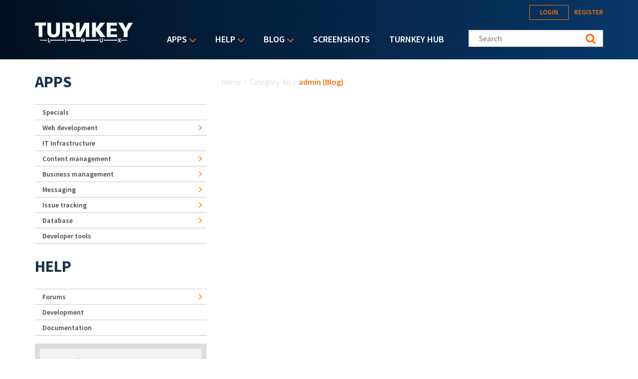

--- FILE ---
content_type: text/html; charset=utf-8
request_url: https://www.turnkeylinux.org/blog/admin?page=3
body_size: 15710
content:
<!DOCTYPE html PUBLIC "-//W3C//DTD XHTML+RDFa 1.0//EN"
  "http://www.w3.org/MarkUp/DTD/xhtml-rdfa-1.dtd">
<html xmlns="http://www.w3.org/1999/xhtml" xml:lang="en" version="XHTML+RDFa 1.0" dir="ltr">
<head profile="http://www.w3.org/1999/xhtml/vocab">
  <!--[if IE]><![endif]-->
<link rel="dns-prefetch" href="//fonts.gstatic.com" />
<link rel="preconnect" href="//fonts.gstatic.com" crossorigin="" />
<link rel="dns-prefetch" href="//fonts.googleapis.com" />
<link rel="preconnect" href="//fonts.googleapis.com" />
<link rel="dns-prefetch" href="//ajax.googleapis.com" />
<link rel="preconnect" href="//ajax.googleapis.com" />
<link rel="dns-prefetch" href="//www.google-analytics.com" />
<link rel="preconnect" href="//www.google-analytics.com" />
<link rel="dns-prefetch" href="//stats.g.doubleclick.net" />
<link rel="preconnect" href="//stats.g.doubleclick.net" />
<meta http-equiv="Content-Type" content="text/html; charset=utf-8" />
<link rel="alternate" type="application/rss+xml" title="admin (Blog)" href="https://www.turnkeylinux.org/blog/term/66/all/feed" />
<link rel="shortcut icon" href="https://www.turnkeylinux.org/favicon.ico" type="image/vnd.microsoft.icon" />
<meta name="generator" content="Drupal 7 (https://www.drupal.org)" />
<link rel="canonical" href="https://www.turnkeylinux.org/blog/admin" />
<link rel="shortlink" href="https://www.turnkeylinux.org/taxonomy/term/66" />
  <meta name="viewport" content="width=device-width, initial-scale=1.0">
  <title>admin | Page 4 | TurnKey GNU/Linux</title>
  <script type="text/javascript">
<!--//--><![CDATA[//><!--
for(var fonts=document.cookie.split("advaggf"),i=0;i<fonts.length;i++){var font=fonts[i].split("="),pos=font[0].indexOf("ont_");-1!==pos&&(window.document.documentElement.className+=" "+font[0].substr(4).replace(/[^a-zA-Z0-9\-]/g,""))}if(void 0!==Storage){fonts=JSON.parse(localStorage.getItem("advagg_fonts"));var current_time=(new Date).getTime();for(var key in fonts)fonts[key]>=current_time&&(window.document.documentElement.className+=" "+key.replace(/[^a-zA-Z0-9\-]/g,""))}
//--><!]]>
</script>
<link type="text/css" rel="stylesheet" href="https://fonts.googleapis.com/css?family=Source+Sans+Pro:300,400,400i,600,600i,700" media="all" />
<link type="text/css" rel="stylesheet" href="/files/advagg_css/css__sBkknfn6eMngRfXQ0g_-Kr6Sv47uAbrjqAmPBL8glQA__T75jqVvn-9bqeXlcDaXDEHgJ_78iDR3RkZQwfU_gERQ__YFnSzDLxdhQQ02jYpkt3rMqHJxZOlkIaBsTcHocF3q8.css" media="all" />
<link type="text/css" rel="stylesheet" href="/files/advagg_css/css__RTymtnc-tZ_HVyqf6925fCj33eX7ZGBlZK5rqGlBOIc__3YQJHIuGYEy14kMnOACZd3RWyHeSg2T8q_C3UyD-YDk__YFnSzDLxdhQQ02jYpkt3rMqHJxZOlkIaBsTcHocF3q8.css" media="all" />
  <script type="text/javascript">
<!--//--><![CDATA[//><!--
function advagg_fallback(file){var head = document.getElementsByTagName("head")[0];var script = document.createElement("script");script.src = file;script.type = "text/javascript";head.appendChild(script);};
//--><!]]>
</script>
<script type="text/javascript" defer="defer" src="//ajax.googleapis.com/ajax/libs/jquery/1.7.2/jquery.min.js" onload="if(jQuery.isFunction(jQuery.holdReady)){jQuery.holdReady(true);}" onerror="advagg_fallback(&#039;/sites/all/modules/contrib/jquery_update/replace/jquery/1.7/jquery.min.js&#039;);"></script>
<script type="text/javascript" src="/files/advagg_js/js__H5AFmq1RrXKsrazzPq_xPQPy4K0wUKqecPjczzRiTgQ__wor4r9P8YTtQ7p6fbywTetZ47Z_orumIfrrhgxrpLus__YFnSzDLxdhQQ02jYpkt3rMqHJxZOlkIaBsTcHocF3q8.js" defer="defer" onload="
function advagg_mod_2(){advagg_mod_2.count=++advagg_mod_2.count||1;try{if(advagg_mod_2.count<=40){init_drupal_core_settings();advagg_mod_2.count=100;}}
catch(e){if(advagg_mod_2.count>=40){throw e;}
else{window.setTimeout(advagg_mod_2,1);}}}
function advagg_mod_2_check(){if(window.init_drupal_core_settings&&window.jQuery&&window.Drupal){advagg_mod_2();}
else{window.setTimeout(advagg_mod_2_check,1);}}
advagg_mod_2_check();"></script>
<script type="text/javascript" src="/files/advagg_js/js__jY3-3CF_aW2-zV7M-ZJG0aboHTCHOpI0LqsoubNNRFI__ldX-GYGVbJarE_FwlYdMigsz0wUJ72Qj_I4V8NwWM6E__YFnSzDLxdhQQ02jYpkt3rMqHJxZOlkIaBsTcHocF3q8.js" defer="defer"></script>
<script type="text/javascript">
<!--//--><![CDATA[//><!--
(function(i,s,o,g,r,a,m){i["GoogleAnalyticsObject"]=r;i[r]=i[r]||function(){(i[r].q=i[r].q||[]).push(arguments)},i[r].l=1*new Date();a=s.createElement(o),m=s.getElementsByTagName(o)[0];a.async=1;a.src=g;m.parentNode.insertBefore(a,m)})(window,document,"script","https://www.google-analytics.com/analytics.js","ga");ga("create", "UA-5294846-3", {"cookieDomain":"auto"});ga("send", "pageview");
//--><!]]>
</script>
<script type="text/javascript" src="/files/advagg_js/js__E3u8USQplSZ5KJ7H1a04va3fLnxx2SBJ-VuwgI4-0Sk__AdhAFZ5QAk_VrKkFUOCnxJb9ANrhuWlKf15A7QHm14M__YFnSzDLxdhQQ02jYpkt3rMqHJxZOlkIaBsTcHocF3q8.js" defer="defer" async="async"></script>
<script type="text/javascript">
<!--//--><![CDATA[//><!--
function init_drupal_core_settings() {jQuery.extend(Drupal.settings,{"basePath":"\/","pathPrefix":"","setHasJsCookie":0,"ajaxPageState":{"theme":"turnkey_2018","theme_token":"A2KOsTo0I0YNwVjNG3mL49wHWZ15k8WnQM4uDAt7vnw","jquery_version":"1.7","css":{"https:\/\/fonts.googleapis.com\/css?family=Source+Sans+Pro:300,400,400i,600,600i,700":1,"modules\/system\/system.base.css":1,"modules\/system\/system.menus.css":1,"modules\/system\/system.messages.css":1,"modules\/system\/system.theme.css":1,"sites\/all\/modules\/contrib\/simplenews\/simplenews.css":1,"modules\/book\/book.css":1,"modules\/comment\/comment.css":1,"modules\/field\/theme\/field.css":1,"modules\/node\/node.css":1,"modules\/search\/search.css":1,"modules\/user\/user.css":1,"modules\/forum\/forum.css":1,"sites\/all\/modules\/contrib\/views\/css\/views.css":1,"sites\/all\/modules\/contrib\/comment_notify\/comment_notify.css":1,"sites\/all\/modules\/contrib\/ckeditor\/css\/ckeditor.css":1,"sites\/all\/modules\/contrib\/ctools\/css\/ctools.css":1,"sites\/all\/modules\/contrib\/panels\/css\/panels.css":1,"sites\/all\/modules\/contrib\/custom_search\/custom_search.css":1,"public:\/\/spamicide\/name.css":1,"sites\/all\/modules\/contrib\/tagadelic\/tagadelic.css":1,"sites\/all\/modules\/contrib\/addtoany\/addtoany.css":1,"sites\/all\/libraries\/superfish\/css\/superfish.css":1,"sites\/all\/libraries\/superfish\/css\/superfish-smallscreen.css":1,"sites\/all\/libraries\/superfish\/style\/default.css":1,"sites\/all\/themes\/turnkey_2018\/assets\/css\/slicknav.css":1,"sites\/all\/themes\/turnkey_2018\/assets\/css\/global.css":1,"sites\/all\/themes\/turnkey_2018\/assets\/css\/pages.css":1,"sites\/all\/themes\/turnkey_2018\/assets\/css\/photoswipe.css":1,"sites\/all\/themes\/turnkey_2018\/assets\/images\/default-skin\/default-skin.css":1},"js":{"misc\/jquery-extend-3.4.0.js":1,"misc\/jquery-html-prefilter-3.5.0-backport.js":1,"sites\/all\/modules\/contrib\/jquery_update\/replace\/ui\/external\/jquery.cookie.js":1,"sites\/all\/modules\/contrib\/jquery_update\/replace\/misc\/jquery.form.min.js":1,"misc\/form-single-submit.js":1,"misc\/form.js":1,"sites\/all\/modules\/contrib\/jquery_update\/js\/jquery_update.js":1,"sites\/all\/modules\/contrib\/hashcash\/js\/hashcash.js":1,"sites\/all\/modules\/contrib\/comment_notify\/comment_notify.js":1,"sites\/all\/modules\/contrib\/custom_search\/js\/custom_search.js":1,"sites\/all\/modules\/contrib\/views\/js\/base.js":1,"misc\/progress.js":1,"sites\/all\/modules\/contrib\/views\/js\/ajax_view.js":1,"sites\/all\/modules\/contrib\/google_analytics\/googleanalytics.js":1,"sites\/all\/libraries\/superfish\/jquery.hoverIntent.minified.js":1,"sites\/all\/libraries\/superfish\/sfsmallscreen.js":1,"sites\/all\/libraries\/superfish\/supposition.js":1,"sites\/all\/libraries\/superfish\/superfish.js":1,"sites\/all\/libraries\/superfish\/supersubs.js":1,"sites\/all\/modules\/contrib\/superfish\/superfish.js":1,"sites\/all\/themes\/turnkey_2018\/assets\/js\/jquery.slicknav.js":1,"sites\/all\/themes\/turnkey_2018\/assets\/js\/global.js":1,"sites\/all\/themes\/turnkey_2018\/assets\/js\/pages.js":1,"sites\/all\/themes\/turnkey_2018\/assets\/js\/photoswipe.min.js":1,"sites\/all\/themes\/turnkey_2018\/assets\/js\/photoswipe-ui-default.min.js":1,"sites\/all\/themes\/turnkey_2018\/assets\/js\/photoswipe-tkl.js":1,"advagg_fallback":1,"\/\/ajax.googleapis.com\/ajax\/libs\/jquery\/1.7.2\/jquery.min.js":1,"misc\/jquery.once.js":1,"misc\/drupal.js":1,"misc\/ajax.js":1,"sites\/all\/modules\/contrib\/advagg\/advagg_font\/advagg_font.js":1}},"hashcash":{"url":"https:\/\/www.turnkeylinux.org\/hashcash"},"custom_search":{"form_target":"_self","solr":0},"urlIsAjaxTrusted":{"\/blog\/admin?page=3":true,"\/views\/ajax":true},"views":{"ajax_path":"\/views\/ajax","ajaxViews":{"views_dom_id:ec2e7e540272faf02f53d3a5c9194734":{"view_name":"blog","view_display_id":"block_3","view_args":"","view_path":"taxonomy\/term\/66","view_base_path":"blog","view_dom_id":"ec2e7e540272faf02f53d3a5c9194734","pager_element":0},"views_dom_id:383e12c29c25e3101a29bded30856fd2":{"view_name":"archive","view_display_id":"block","view_args":"","view_path":"taxonomy\/term\/66","view_base_path":"blog\/archive","view_dom_id":"383e12c29c25e3101a29bded30856fd2","pager_element":0}}},"googleanalytics":{"trackOutbound":1,"trackMailto":1,"trackDownload":1,"trackDownloadExtensions":"7z|aac|arc|arj|asf|asx|avi|bin|csv|doc(x|m)?|dot(x|m)?|exe|flv|gif|gz|gzip|hqx|jar|jpe?g|js|mp(2|3|4|e?g)|mov(ie)?|msi|msp|pdf|phps|png|ppt(x|m)?|pot(x|m)?|pps(x|m)?|ppam|sld(x|m)?|thmx|qtm?|ra(m|r)?|sea|sit|tar|tgz|torrent|txt|wav|wma|wmv|wpd|xls(x|m|b)?|xlt(x|m)|xlam|xml|z|zip"},"advagg_font":{"source-sans-pro":"Source Sans Pro"},"advagg_font_storage":1,"advagg_font_cookie":1,"advagg_font_no_fout":0,"superfish":{"1":{"id":"1","sf":{"delay":"1000","animation":{"opacity":"show"},"speed":"fast","dropShadows":false},"plugins":{"smallscreen":{"mode":"window_width","breakpointUnit":"px","title":"Main menu"},"supposition":true,"supersubs":true}}}}); 
if(jQuery.isFunction(jQuery.holdReady)){jQuery.holdReady(false);}} if(window.jQuery && window.Drupal){init_drupal_core_settings();}
//--><!]]>
</script>
</head>
<body class="html not-front not-logged-in one-sidebar sidebar-first page-taxonomy page-taxonomy-term page-taxonomy-term- page-taxonomy-term-66" >
  <div style="width: 0;height: 0;overflow: hidden;position: absolute;"><svg xmlns="http://www.w3.org/2000/svg"><symbol id="icon-angle-down" viewBox="0 0 288 448"><path d="M268.75 184c0 2-1 4.25-2.5 5.75l-116.5 116.5c-1.5 1.5-3.75 2.5-5.75 2.5s-4.25-1-5.75-2.5l-116.5-116.5c-1.5-1.5-2.5-3.75-2.5-5.75s1-4.25 2.5-5.75l12.5-12.5c1.5-1.5 3.5-2.5 5.75-2.5 2 0 4.25 1 5.75 2.5L144 264l98.25-98.25c1.5-1.5 3.75-2.5 5.75-2.5s4.25 1 5.75 2.5l12.5 12.5c1.5 1.5 2.5 3.75 2.5 5.75z"/></symbol><symbol id="icon-angle-right" viewBox="0 0 152 448"><path d="M148.75 240c0 2-1 4.25-2.5 5.75l-116.5 116.5c-1.5 1.5-3.75 2.5-5.75 2.5s-4.25-1-5.75-2.5l-12.5-12.5c-1.5-1.5-2.5-3.5-2.5-5.75 0-2 1-4.25 2.5-5.75L104 240 5.75 141.75c-1.5-1.5-2.5-3.75-2.5-5.75s1-4.25 2.5-5.75l12.5-12.5c1.5-1.5 3.75-2.5 5.75-2.5s4.25 1 5.75 2.5l116.5 116.5c1.5 1.5 2.5 3.75 2.5 5.75z"/></symbol><symbol id="icon-backup-migration" viewBox="0 0 102 102"><title>Group 4</title><g transform="translate(1 1)" stroke-width="1.5" fill="none" fill-rule="evenodd"><circle stroke="#FF6D00" cx="50" cy="50" r="50"/><path d="M47.727 56.27c1.295-5.489 6.537-9.189 12.271-8.449 6.105.802 10.421 6.352 9.62 12.395-.802 6.104-6.352 10.36-12.518 9.62-2.405-.31-4.625-1.42-6.351-3.084" stroke="#FFF" stroke-linecap="round" stroke-linejoin="round"/><path stroke="#FFF" stroke-linecap="round" stroke-linejoin="round" d="M76.04 36.364v39.464H24.241V44.996h25.282l8.017-8.632z"/><path stroke="#FFF" d="M59.09 52.273v7.4h4.934"/><path stroke="#FFF" stroke-linejoin="round" d="M26.515 44.82V28.788H54.88v9.866"/><path stroke="#FFF" stroke-linejoin="round" d="M45.455 29.175v-4.933H73.82v12.333"/><path stroke="#FFF" stroke-linecap="round" stroke-linejoin="round" d="M45.455 56.06h4.933l-1.234 2.467-1.233 2.467-1.233-2.467z"/></g></symbol><symbol id="icon-cloud-servers" viewBox="0 0 102 102"><g transform="translate(1 1)" stroke-width="1.5" fill="none" fill-rule="evenodd"><g stroke="#FFF"><path d="M34.098 71.11h31.226v11.338H34.098zM60.256 57.634V71.11M52.33 64.047l7.341-6.413 7.342 6.32M39.646 57.634V71.11M32.512 64.047l7.342-6.413 7.342 6.32"/><path d="M59.873 73.488c-1.487 0-2.788 1.3-2.788 2.788 0 1.487 1.301 2.788 2.788 2.788 1.487 0 2.788-1.301 2.788-2.788 0-1.487-1.3-2.788-2.788-2.788zM44.747 18c-7.528 0-13.476 5.39-14.22 12.36C26.16 31.847 23 35.844 23 40.583c0 6.041 5.111 10.874 11.431 10.874h31.04c6.227 0 11.431-4.74 11.431-10.78 0-4.183-2.973-7.529-6.598-9.294-.093-2.23-.65-4.461-1.952-6.32-1.394-1.952-3.717-3.346-6.69-3.346-1.767 0-3.532.558-4.927 1.58C53.947 19.952 49.487 18 44.747 18z"/></g><circle stroke="#FF6D00" cx="50" cy="50" r="50"/></g></symbol><symbol id="icon-facebook" viewBox="0 0 263 448"><path d="M239.75 3v66H200.5c-30.75 0-36.5 14.75-36.5 36v47.25h73.25l-9.75 74H164V416H87.5V226.25H23.75v-74H87.5v-54.5C87.5 34.5 126.25 0 182.75 0c27 0 50.25 2 57 3z"/></symbol><symbol id="icon-feed" viewBox="0 0 352 448"><path d="M96 336c0 26.5-21.5 48-48 48S0 362.5 0 336s21.5-48 48-48 48 21.5 48 48zm128 30.75c.25 4.5-1.25 8.75-4.25 12-3 3.5-7.25 5.25-11.75 5.25h-33.75c-8.25 0-15-6.25-15.75-14.5-7.25-76.25-67.75-136.75-144-144C6.25 224.75 0 218 0 209.75V176c0-4.5 1.75-8.75 5.25-11.75C8 161.5 12 160 16 160h1.25c53.25 4.25 103.5 27.5 141.25 65.5 38 37.75 61.25 88 65.5 141.25zm128 .5c.25 4.25-1.25 8.5-4.5 11.75-3 3.25-7 5-11.5 5h-35.75c-8.5 0-15.5-6.5-16-15C276 223.75 160.25 108 15 99.5 6.5 99 0 92 0 83.75V48c0-4.5 1.75-8.5 5-11.5 3-3 7-4.5 11-4.5h.75c87.5 4.5 169.75 41.25 231.75 103.5 62.25 62 99 144.25 103.5 231.75z"/></symbol><symbol id="icon-google-plus" viewBox="0 0 576 448"><path d="M359.25 228.25c0 104.75-70.25 179-176 179C82 407.25 0 325.25 0 224S82 40.75 183.25 40.75c49.5 0 90.75 18 122.75 48l-49.75 47.75c-13.5-13-37.25-28.25-73-28.25-62.5 0-113.5 51.75-113.5 115.75s51 115.75 113.5 115.75c72.5 0 99.75-52.25 104-79h-104v-63h173c1.75 9.25 3 18.5 3 30.5zM576 197.75v52.5h-52.25v52.25h-52.5v-52.25H419v-52.5h52.25V145.5h52.5v52.25H576z"/></symbol><symbol id="icon-logo" viewBox="0 0 197 40"><g fill="#FFF" fill-rule="nonzero"><path d="M.133.311h22.09v5.911h-7.245v22.8H7.422V6.49H.133c0 .044.178-6.045 0-6.178zM37.867 24.444c3.11-.31 4.444-2.355 4.577-5.91V.621h7.69v18.8c-.223 5.867-4 10.667-12.89 10.534h.534c-8.89.133-12.667-4.667-12.89-10.534V.622h7.69v17.911c.133 3.556 1.466 5.645 4.578 5.911h.71zM82.578.533v29.023h9.644l10.134-19.2v18.888h6.577V.667H99.29l-9.467 19.022V.489c.045.044-7.022.044-7.244.044zM114.756.356V29.2h7.555V16.133l9.111 13.067h10.045l-11.6-15.289L140.889.444H131.2l-8.667 11.69.09-11.778zM144.222.444v28.8h20.89V24H152v-6.444h11.911v-5.334H151.69V6.133h13.022V.49c.045.044-20.355-.133-20.489-.045zM167.2.533l10.933 17.778V29.2h7.778V18L196.444.756h-8.8l-5.51 11.022L176.355.533zM173.689 34.889h-.267l-.533.889.4.622h.267c12.177-.133 12.177-.133 12.177-.756-.044-.622-.044-.622-12.044-.755zM30.578 34.8h-.445v1.644h.445c8.889.09 17.733.134 27.91.178h.445v-2h-.444c-10.222.045-19.111.09-27.911.178zM65.156 34.622h-.445v2h.445c9.377.045 17.022.045 25.555.045h.445v-2.09h-.445c-8.755 0-16.4.045-25.555.045zM101.867 34.578h-.445v2.089h.445c9.466 0 17.289 0 25.777-.045h.445v-2.044h-26.222zM9.867 35.644c0 .623 0 .623 14.044.8h.445V34.89h-.445c-14.044.133-14.044.133-14.044.755zM165.733 34.8h-.266c-8.667-.089-16.934-.133-26.845-.178h-.444v2h.444c9.956-.044 18.311-.089 27.022-.178h.267l.4-.666-.578-.978z"/><path d="M28.089 31.911h-1.6v7.867h4.667V38.31h-3.067zM61.022 31.911h1.6v7.867h-1.6zM97.778 35.244v1.467a32.09 32.09 0 0 0-.622-1.022l-2.4-3.778h-1.512v7.867H94.8v-3.422V34.8c.222.356.444.756.711 1.156l2.4 3.822h1.467V31.91h-1.6v3.333zM134.489 36.489c0 1.289-.489 1.955-1.422 1.955-1.111 0-1.334-1.066-1.334-1.955V31.91h-1.6v4.578c0 2.978 1.823 3.422 2.934 3.422 1.955 0 3.066-1.244 3.066-3.467v-4.533h-1.6v4.578h-.044zM172.933 31.911h-1.866L170 33.778c-.133.266-.267.444-.4.666-.133-.222-.222-.444-.4-.666l-1.067-1.867h-1.866l2.31 3.867-2.4 3.955h1.867l.934-1.733c.222-.356.4-.667.533-.933.133.266.311.533.533.889l1.023 1.777h1.866l-2.444-4 2.444-3.822zM71.911 15.333c2.533 0 6.178-2.755 6.133-6.977-.088-2.09-.088-7.556-8.888-7.867L55.022.578v28.8h7.245v-11.6h2.355c4.222-.09 6.09 8.666 6.578 11.422h7.911c-2.089-4.622-3.111-13.956-7.2-13.867zm-5.244-2.889h-4.534V6.09l4.09.044c3.2-.044 4.088 1.111 4.221 2.89.134 2.533-1.6 3.377-3.777 3.421z"/></g></symbol><symbol id="icon-twitter" viewBox="0 0 416 448"><path d="M405 102c-11 16-24.75 30.25-40.5 41.75.25 3.5.25 7 .25 10.5C364.75 261 283.5 384 135 384c-45.75 0-88.25-13.25-124-36.25 6.5.75 12.75 1 19.5 1 37.75 0 72.5-12.75 100.25-34.5-35.5-.75-65.25-24-75.5-56 5 .75 10 1.25 15.25 1.25 7.25 0 14.5-1 21.25-2.75-37-7.5-64.75-40-64.75-79.25v-1c10.75 6 23.25 9.75 36.5 10.25-21.75-14.5-36-39.25-36-67.25 0-15 4-28.75 11-40.75 39.75 49 99.5 81 166.5 84.5-1.25-6-2-12.25-2-18.5 0-44.5 36-80.75 80.75-80.75 23.25 0 44.25 9.75 59 25.5C361 86 378.5 79.25 394 70c-6 18.75-18.75 34.5-35.5 44.5 16.25-1.75 32-6.25 46.5-12.5z"/></symbol></svg></div>
  <div id="skip-link">
    <a href="#main-content" class="element-invisible element-focusable">Skip to main content</a>
  </div>
    
<header class="header__wrapper">

  <div class="header">

    <div class="header__logo">
      <span id="logo">
        <a rel="home" title="TurnKey GNU/Linux" href="/">
          <svg width="197" height="40" class="icon icon-logo" role="img" aria-label="Logo">
            <use xmlns:xlink="http://www.w3.org/1999/xlink" xlink:href="#icon-logo"></use>
          </svg>
        </a>
      </span>
    </div>

    <div class="header__menu">
        <div class="region region-main-nav">
    <div id="block-superfish-1" class="block block-superfish">

    <h2>Main menu</h2>
  
  <div class="content">
    <ul id="superfish-1" class="menu sf-menu sf-main-menu sf-horizontal sf-style-default sf-total-items-5 sf-parent-items-3 sf-single-items-2"><li id="menu-4112-1" class="first odd sf-item-1 sf-depth-1 sf-total-children-9 sf-parent-children-6 sf-single-children-3 menuparent"><a href="/all" title="Listing of all TurnKey Linux virtual appliances" class="sf-depth-1 menuparent">Apps</a><ul><li id="menu-4080-1" class="first odd sf-item-1 sf-depth-2 sf-no-children"><a href="/specials" title="" class="sf-depth-2">Specials</a></li><li id="menu-4081-1" class="middle even sf-item-2 sf-depth-2 sf-total-children-2 sf-parent-children-0 sf-single-children-2 menuparent"><a href="/web-development" title="" class="sf-depth-2 menuparent">Web development</a><ul><li id="menu-4082-1" class="first odd sf-item-1 sf-depth-3 sf-no-children"><a href="/framework" title="" class="sf-depth-3">Framework</a></li><li id="menu-4083-1" class="last even sf-item-2 sf-depth-3 sf-no-children"><a href="/stacks" title="" class="sf-depth-3">Stack</a></li></ul></li><li id="menu-4084-1" class="middle odd sf-item-3 sf-depth-2 sf-no-children"><a href="/it-infrastructure" title="" class="sf-depth-2">IT Infrastructure</a></li><li id="menu-4088-1" class="middle even sf-item-4 sf-depth-2 sf-total-children-5 sf-parent-children-0 sf-single-children-5 menuparent"><a href="/cms" title="" class="sf-depth-2 menuparent">Content management</a><ul><li id="menu-4089-1" class="first odd sf-item-1 sf-depth-3 sf-no-children"><a href="/blogging" title="" class="sf-depth-3">Blogging</a></li><li id="menu-4091-1" class="middle even sf-item-2 sf-depth-3 sf-no-children"><a href="/wiki" title="" class="sf-depth-3">Wiki</a></li><li id="menu-4090-1" class="middle odd sf-item-3 sf-depth-3 sf-no-children"><a href="/ecommerce" title="" class="sf-depth-3">Ecommerce</a></li><li id="menu-4092-1" class="middle even sf-item-4 sf-depth-3 sf-no-children"><a href="/education" title="" class="sf-depth-3">Education</a></li><li id="menu-4093-1" class="last odd sf-item-5 sf-depth-3 sf-no-children"><a href="/media" title="Media" class="sf-depth-3">Media</a></li></ul></li><li id="menu-4094-1" class="middle odd sf-item-5 sf-depth-2 sf-total-children-3 sf-parent-children-0 sf-single-children-3 menuparent"><a href="/business-management" title="Business management" class="sf-depth-2 menuparent">Business management</a><ul><li id="menu-4095-1" class="first odd sf-item-1 sf-depth-3 sf-no-children"><a href="/crm" title="CRM" class="sf-depth-3">CRM</a></li><li id="menu-4096-1" class="middle even sf-item-2 sf-depth-3 sf-no-children"><a href="/erp" title="ERP" class="sf-depth-3">ERP</a></li><li id="menu-4097-1" class="last odd sf-item-3 sf-depth-3 sf-no-children"><a href="/invoicing" title="Invoicing" class="sf-depth-3">Invoicing</a></li></ul></li><li id="menu-4098-1" class="middle even sf-item-6 sf-depth-2 sf-total-children-3 sf-parent-children-0 sf-single-children-3 menuparent"><a href="/messaging" title="" class="sf-depth-2 menuparent">Messaging</a><ul><li id="menu-4099-1" class="first odd sf-item-1 sf-depth-3 sf-no-children"><a href="/email" title="" class="sf-depth-3">Email</a></li><li id="menu-4100-1" class="middle even sf-item-2 sf-depth-3 sf-no-children"><a href="/forum-apps" title="" class="sf-depth-3">Forum</a></li><li id="menu-4101-1" class="last odd sf-item-3 sf-depth-3 sf-no-children"><a href="/chat" title="Chat" class="sf-depth-3">Chat</a></li></ul></li><li id="menu-4102-1" class="middle odd sf-item-7 sf-depth-2 sf-total-children-1 sf-parent-children-0 sf-single-children-1 menuparent"><a href="/issue-tracking" title="" class="sf-depth-2 menuparent">Issue tracking</a><ul><li id="menu-4103-1" class="firstandlast odd sf-item-1 sf-depth-3 sf-no-children"><a href="/project-management" title="" class="sf-depth-3">Project management</a></li></ul></li><li id="menu-4104-1" class="middle even sf-item-8 sf-depth-2 sf-total-children-1 sf-parent-children-0 sf-single-children-1 menuparent"><a href="/database" title="" class="sf-depth-2 menuparent">Database</a><ul><li id="menu-4105-1" class="firstandlast odd sf-item-1 sf-depth-3 sf-no-children"><a href="/nosql" title="NoSQL" class="sf-depth-3">NoSQL</a></li></ul></li><li id="menu-4106-1" class="last odd sf-item-9 sf-depth-2 sf-no-children"><a href="/developer-tools" title="Developer tools" class="sf-depth-2">Developer tools</a></li></ul></li><li id="menu-84-1" class="middle even sf-item-2 sf-depth-1 sf-total-children-5 sf-parent-children-1 sf-single-children-4 menuparent"><a href="/help" title="" class="sf-depth-1 menuparent">Help</a><ul><li id="menu-16506-1" class="first odd sf-item-1 sf-depth-2 sf-no-children"><a href="/docs" title="TurnKey Linux documentation" class="sf-depth-2">Documentation</a></li><li id="menu-2667-1" class="middle even sf-item-2 sf-depth-2 sf-total-children-2 sf-parent-children-0 sf-single-children-2 menuparent"><a href="/forum" title="" class="sf-depth-2 menuparent">Forums</a><ul><li id="menu-2668-1" class="first odd sf-item-1 sf-depth-3 sf-no-children"><a href="/forum/support" title="" class="sf-depth-3">Support</a></li><li id="menu-2669-1" class="last even sf-item-2 sf-depth-3 sf-no-children"><a href="/forum/general" title="" class="sf-depth-3">General</a></li></ul></li><li id="menu-3643-1" class="middle odd sf-item-3 sf-depth-2 sf-no-children"><a href="https://github.com/turnkeylinux/tracker/issues" title="" class="sf-depth-2">Issue tracker</a></li><li id="menu-2671-1" class="middle even sf-item-4 sf-depth-2 sf-no-children"><a href="/help/dev" title="" class="sf-depth-2">Development</a></li><li id="menu-71-1" class="last odd sf-item-5 sf-depth-2 sf-no-children"><a href="/faq" title="Frequently Asked Questions" class="sf-depth-2">Questions &amp; Answers</a></li></ul></li><li id="menu-77-1" class="active-trail middle odd sf-item-3 sf-depth-1 sf-total-children-4 sf-parent-children-1 sf-single-children-3 menuparent"><a href="/blog" title="" class="sf-depth-1 menuparent">Blog</a><ul><li id="menu-2679-1" class="active-trail first odd sf-item-1 sf-depth-2 sf-no-children"><a href="/blog" title="" class="sf-depth-2">Category: All</a></li><li id="menu-2678-1" class="middle even sf-item-2 sf-depth-2 sf-no-children"><a href="/blog/news" title="" class="sf-depth-2">Category: News</a></li><li id="menu-2934-1" class="middle odd sf-item-3 sf-depth-2 sf-no-children"><a href="/announcements" title="News and Security Announcements Newsletter" class="sf-depth-2">E-mail Newsletter</a></li><li id="menu-2680-1" class="last even sf-item-4 sf-depth-2 sf-total-children-4 sf-parent-children-0 sf-single-children-4 menuparent"><a href="/blog/feed" title="" class="sf-depth-2 menuparent">Follow us</a><ul><li id="menu-2794-1" class="first odd sf-item-1 sf-depth-3 sf-no-children"><a href="https://www.facebook.com/turnkeylinux" title="" class="sf-depth-3">Facebook</a></li><li id="menu-2683-1" class="middle even sf-item-2 sf-depth-3 sf-no-children"><a href="https://twitter.com/turnkeylinux" title="" class="sf-depth-3">Twitter</a></li><li id="menu-2681-1" class="middle odd sf-item-3 sf-depth-3 sf-no-children"><a href="/blog/feed" title="" class="sf-depth-3">RSS feed</a></li><li id="menu-2682-1" class="last even sf-item-4 sf-depth-3 sf-no-children"><a href="https://feedburner.google.com/fb/a/mailverify?uri=turnkeylinux-blog" title="" class="sf-depth-3">Email</a></li></ul></li></ul></li><li id="menu-1735-1" class="middle even sf-item-4 sf-depth-1 sf-no-children"><a href="/screenshots" title="" class="sf-depth-1">Screenshots</a></li><li id="menu-2168-1" class="last odd sf-item-5 sf-depth-1 sf-no-children"><a href="https://hub.turnkeylinux.org/" title="Cloud Backups and Server Deployment" class="sf-depth-1">TurnKey Hub</a></li></ul>  </div>
</div>
<div id="block-menu-block-1" class="block block-menu-block">

    
  <div class="content">
    <div class="menu-block-wrapper menu-block-1 menu-name-main-menu parent-mlid-0 menu-level-1">
  <ul class="menu"><li class="first expanded menu-mlid-4112"><a href="/all" title="Listing of all TurnKey Linux virtual appliances">Apps</a><ul class="menu"><li class="first leaf menu-mlid-4080"><a href="/specials" title="">Specials</a></li>
<li class="expanded menu-mlid-4081"><a href="/web-development" title="">Web development</a><ul class="menu"><li class="first leaf menu-mlid-4082"><a href="/framework" title="">Framework</a></li>
<li class="last leaf menu-mlid-4083"><a href="/stacks" title="">Stack</a></li>
</ul></li>
<li class="leaf menu-mlid-4084"><a href="/it-infrastructure" title="">IT Infrastructure</a></li>
<li class="expanded menu-mlid-4088"><a href="/cms" title="">Content management</a><ul class="menu"><li class="first leaf menu-mlid-4089"><a href="/blogging" title="">Blogging</a></li>
<li class="leaf menu-mlid-4091"><a href="/wiki" title="">Wiki</a></li>
<li class="leaf menu-mlid-4090"><a href="/ecommerce" title="">Ecommerce</a></li>
<li class="leaf menu-mlid-4092"><a href="/education" title="">Education</a></li>
<li class="last leaf menu-mlid-4093"><a href="/media" title="Media">Media</a></li>
</ul></li>
<li class="expanded menu-mlid-4094"><a href="/business-management" title="Business management">Business management</a><ul class="menu"><li class="first leaf menu-mlid-4095"><a href="/crm" title="CRM">CRM</a></li>
<li class="leaf menu-mlid-4096"><a href="/erp" title="ERP">ERP</a></li>
<li class="last leaf menu-mlid-4097"><a href="/invoicing" title="Invoicing">Invoicing</a></li>
</ul></li>
<li class="expanded menu-mlid-4098"><a href="/messaging" title="">Messaging</a><ul class="menu"><li class="first leaf menu-mlid-4099"><a href="/email" title="">Email</a></li>
<li class="leaf menu-mlid-4100"><a href="/forum-apps" title="">Forum</a></li>
<li class="last leaf menu-mlid-4101"><a href="/chat" title="Chat">Chat</a></li>
</ul></li>
<li class="expanded menu-mlid-4102"><a href="/issue-tracking" title="">Issue tracking</a><ul class="menu"><li class="first last leaf menu-mlid-4103"><a href="/project-management" title="">Project management</a></li>
</ul></li>
<li class="expanded menu-mlid-4104"><a href="/database" title="">Database</a><ul class="menu"><li class="first last leaf menu-mlid-4105"><a href="/nosql" title="NoSQL">NoSQL</a></li>
</ul></li>
<li class="last leaf menu-mlid-4106"><a href="/developer-tools" title="Developer tools">Developer tools</a></li>
</ul></li>
<li class="expanded menu-mlid-84"><a href="/help" title="" class="sf-depth-1 menuparent">Help</a><ul class="menu"><li class="first leaf menu-mlid-16506"><a href="/docs" title="TurnKey Linux documentation" class="sf-depth-2">Documentation</a></li>
<li class="expanded menu-mlid-2667"><a href="/forum" title="">Forums</a><ul class="menu"><li class="first leaf menu-mlid-2668"><a href="/forum/support" title="">Support</a></li>
<li class="last leaf menu-mlid-2669"><a href="/forum/general" title="">General</a></li>
</ul></li>
<li class="leaf menu-mlid-3643"><a href="https://github.com/turnkeylinux/tracker/issues" title="">Issue tracker</a></li>
<li class="leaf menu-mlid-2671"><a href="/help/dev" title="" class="sf-depth-2">Development</a></li>
<li class="last leaf menu-mlid-71"><a href="/faq" title="Frequently Asked Questions">Questions &amp; Answers</a></li>
</ul></li>
<li class="expanded active-trail menu-mlid-77"><a href="/blog" title="" class="active-trail">Blog</a><ul class="menu"><li class="first leaf active-trail menu-mlid-2679"><a href="/blog" title="" class="active-trail">Category: All</a></li>
<li class="leaf menu-mlid-2678"><a href="/blog/news" title="">Category: News</a></li>
<li class="leaf menu-mlid-2934"><a href="/announcements" title="News and Security Announcements Newsletter">E-mail Newsletter</a></li>
<li class="last expanded menu-mlid-2680"><a href="/blog/feed" title="">Follow us</a><ul class="menu"><li class="first leaf menu-mlid-2794"><a href="https://www.facebook.com/turnkeylinux" title="">Facebook</a></li>
<li class="leaf menu-mlid-2683"><a href="https://twitter.com/turnkeylinux" title="">Twitter</a></li>
<li class="leaf menu-mlid-2681"><a href="/blog/feed" title="">RSS feed</a></li>
<li class="last leaf menu-mlid-2682"><a href="https://feedburner.google.com/fb/a/mailverify?uri=turnkeylinux-blog" title="">Email</a></li>
</ul></li>
</ul></li>
<li class="leaf menu-mlid-1735"><a href="/screenshots" title="">Screenshots</a></li>
<li class="last leaf menu-mlid-2168"><a href="https://hub.turnkeylinux.org/" title="Cloud Backups and Server Deployment">TurnKey Hub</a></li>
</ul></div>
  </div>
</div>
  </div>
    </div>

    <div class="header__content">
        <div class="region region-header">
    <div id="block-system-user-menu" class="block block-system block-menu">

    <h2>User menu</h2>
  
  <div class="content">
    <ul class="menu"><li class="first leaf"><a href="/user/login" title="">Login</a></li>
<li class="last leaf"><a href="/user/register" title="">Register</a></li>
</ul>  </div>
</div>
<div id="block-search-form" class="block block-search">

    
  <div class="content">
    <form class="search-form" role="search" action="/blog/admin?page=3" method="post" id="search-block-form" accept-charset="UTF-8"><div><div class="container-inline">
      <h2 class="element-invisible">Search form</h2>
    <div class="form-item form-type-textfield form-item-search-block-form">
  <label class="element-invisible" for="edit-search-block-form--2">Search this site </label>
 <input title="Enter your Keywords" class="custom-search-box form-text" placeholder="Search" type="text" id="edit-search-block-form--2" name="search_block_form" value="" size="15" maxlength="128">
</div>
<fieldset class="custom_search-popup form-wrapper" id="edit-popup"><div class="fieldset-wrapper"><div class="form-item form-type-radios form-item-custom-search-types">
  <label for="edit-custom-search-types">Refine your search </label>
 <div id="edit-custom-search-types" class="form-radios custom-search-selector custom-search-types"><div class="form-item form-type-radio form-item-custom-search-types">
 <input class="custom-search-selector custom-search-types form-radio" type="radio" id="edit-custom-search-types-c-all" name="custom_search_types" value="c-all" checked>  <label class="option" for="edit-custom-search-types-c-all">All </label>

</div>
<div class="form-item form-type-radio form-item-custom-search-types">
 <input class="custom-search-selector custom-search-types form-radio" type="radio" id="edit-custom-search-types-c-appliance" name="custom_search_types" value="c-appliance">  <label class="option" for="edit-custom-search-types-c-appliance">App </label>

</div>
<div class="form-item form-type-radio form-item-custom-search-types">
 <input class="custom-search-selector custom-search-types form-radio" type="radio" id="edit-custom-search-types-c-blog" name="custom_search_types" value="c-blog">  <label class="option" for="edit-custom-search-types-c-blog">Blog </label>

</div>
<div class="form-item form-type-radio form-item-custom-search-types">
 <input class="custom-search-selector custom-search-types form-radio" type="radio" id="edit-custom-search-types-c-doc" name="custom_search_types" value="c-doc">  <label class="option" for="edit-custom-search-types-c-doc">Documentation </label>

</div>
<div class="form-item form-type-radio form-item-custom-search-types">
 <input class="custom-search-selector custom-search-types form-radio" type="radio" id="edit-custom-search-types-c-forum" name="custom_search_types" value="c-forum">  <label class="option" for="edit-custom-search-types-c-forum">Forum topic </label>

</div>
</div>
</div>
</div></fieldset>
<div class="form-actions form-wrapper" id="edit-actions"><input type="submit" id="edit-submit" name="op" value="Search" class="form-submit"></div><input type="hidden" name="form_build_id" value="form-5nSZXfV5tAGCbm9xknytWzM8hc-gL5oDbscOXw_O-IU">
<input type="hidden" name="form_id" value="search_block_form">
</div>
</div></form>  </div>
</div>
  </div>
    </div>

  </div>

  
</header>
  <div class="content-top__wrapper">

              
    
    
  </div>
<a id="main-content"></a>
<div class="main-content__wrapper">

  
    <div class="main-content__wrapper-inner">
      <h2 class="element-invisible">You are here</h2><div class="breadcrumb"><a href="/">Home</a><span class="sep">/</span><a href="/blog" title="">Category: All</a><span class="sep">/</span>admin (Blog)</div>      <div class="action-links"></div>
      <div class="main-content">
          <div class="region region-content">
    <div id="block-system-main" class="block block-system">

    
  <div class="content">
    <div class="view view-blog-term view-id-blog_term view-display-id-page view-dom-id-2b9d46ec845e0d268bc6b965dde14801">
        
  
  
  
  
  
  
  
  
</div>  </div>
</div>
  </div>
      </div>
    </div>

    <aside class="sidebar--first">
        <div class="region region-sidebar-first">
    <div id="block-menu-block-2" class="block block-menu-block">

    
  <div class="content">
    <div class="menu-block-wrapper menu-block-2 menu-name-navigation parent-mlid-0 menu-level-1">
  <ul class="menu"><li class="first expanded menu-mlid-4272"><a href="/all" title="Listing of all TurnKey Linux virtual appliances">Apps</a><ul class="menu"><li class="first leaf menu-mlid-4273"><a href="/specials" title="">Specials</a></li>
<li class="expanded menu-mlid-4274"><a href="/web-development" title="">Web development</a><ul class="menu"><li class="first leaf menu-mlid-4275"><a href="/framework" title="">Framework</a></li>
<li class="last leaf menu-mlid-4276"><a href="/stacks" title="">Stack</a></li>
</ul></li>
<li class="leaf menu-mlid-4277"><a href="/it-infrastructure" title="">IT Infrastructure</a></li>
<li class="expanded menu-mlid-4281"><a href="/cms" title="">Content management</a><ul class="menu"><li class="first leaf menu-mlid-4282"><a href="/blogging" title="">Blogging</a></li>
<li class="leaf menu-mlid-4283"><a href="/ecommerce" title="">Ecommerce</a></li>
<li class="leaf menu-mlid-4285"><a href="/education" title="Education">Education</a></li>
<li class="leaf menu-mlid-4284"><a href="/wiki" title="Wiki">Wiki</a></li>
<li class="last leaf menu-mlid-4286"><a href="/media" title="Media">Media</a></li>
</ul></li>
<li class="expanded menu-mlid-4287"><a href="/business-management" title="Business management">Business management</a><ul class="menu"><li class="first leaf menu-mlid-4288"><a href="/crm" title="CRM">CRM</a></li>
<li class="leaf menu-mlid-4289"><a href="/erp" title="ERP">ERP</a></li>
<li class="last leaf menu-mlid-4290"><a href="/invoicing" title="Invoicing">Invoicing</a></li>
</ul></li>
<li class="expanded menu-mlid-4291"><a href="/messaging" title="">Messaging</a><ul class="menu"><li class="first leaf menu-mlid-4292"><a href="/email" title="">Email</a></li>
<li class="leaf menu-mlid-4293"><a href="/forum-apps" title="">Forum</a></li>
<li class="last leaf menu-mlid-4294"><a href="/chat" title="Chat">Chat</a></li>
</ul></li>
<li class="expanded menu-mlid-4295"><a href="/issue-tracking" title="">Issue tracking</a><ul class="menu"><li class="first last leaf menu-mlid-4296"><a href="/project-management" title="">Project management</a></li>
</ul></li>
<li class="expanded menu-mlid-4297"><a href="/database" title="">Database</a><ul class="menu"><li class="first last leaf menu-mlid-4298"><a href="/nosql" title="NoSQL">NoSQL</a></li>
</ul></li>
<li class="last leaf menu-mlid-4299"><a href="/developer-tools" title="Developer tools">Developer tools</a></li>
</ul></li>
<li class="last expanded menu-mlid-59"><a href="/help">Help</a><ul class="menu"><li class="first expanded menu-mlid-5245"><a href="/forum">Forums</a><ul class="menu"><li class="first leaf menu-mlid-2686"><a href="/forum/support" title="">Support</a></li>
<li class="last leaf menu-mlid-2687"><a href="/forum/general" title="">General</a></li>
</ul></li>
<li class="leaf menu-mlid-102"><a href="/help/dev">Development</a></li>
<li class="last leaf menu-mlid-16505"><a href="/docs" title="TurnKey Linux documentation">Documentation</a></li>
</ul></li>
</ul></div>
  </div>
</div>
<div id="block-simplenews-2110" class="block block-simplenews">

    <h2>Security and News Announcements</h2>
  
  <div class="content">
          <p>Low-traffic newsletter: up to one email a month.</p>
  
      <form class="simplenews-subscribe" onsubmit='return hashcash_create("hashcash-simplenews_block_form_2110");' action="/blog/admin?page=3" method="post" id="simplenews-block-form-2110" accept-charset="UTF-8"><div><div class="form-item form-type-textfield form-item-mail">
  <label for="edit-mail">E-mail <span class="form-required" title="This field is required.">*</span></label>
 <input type="text" id="edit-mail" name="mail" value="" size="20" maxlength="128" class="form-text required">
</div>
<input type="submit" id="edit-submit--2" name="op" value="Subscribe" class="form-submit"><input type="hidden" name="form_build_id" value="form-2xcU7rugMGejP4e6rWF6KF4ImESw1XabDP23TPXUadk">
<input type="hidden" name="form_id" value="simplenews_block_form_2110">
<input id="hashcash-simplenews_block_form_2110" type="hidden" name="hashcash" value="simplenews_block_form_2110">
<div class="edit-name-wrapper"><div class="form-item form-type-textfield form-item-name">
  <label for="edit-name">name </label>
 <input type="text" id="edit-name" name="name" value="" size="20" maxlength="128" class="form-text">
<div class="description">To prevent automated spam submissions leave this field empty.</div>
</div>
</div></div></form>  
      <div class="issues-link"><a href="/announcements">Previous issues</a></div>
  
  
      <a href="/taxonomy/term/2110/feed" class="feed-icon" title="Subscribe to Security and News Announcements feed"><img src="https://www.turnkeylinux.org/misc/feed.png" width="16" height="16" alt="Subscribe to Security and News Announcements feed"></a>    </div>
</div>
<div id="block-customsite-tagadelic-blog" class="block block-customsite">

    <h2>Categories</h2>
  
  <div class="content">
    <ul class="tag-cloud">
    <li>
    <a href="/blog/development" class="level6">development</a>  </li>
    <li>
    <a href="/blog/news" class="level6">news</a>  </li>
    <li>
    <a href="/blog/appliances" class="level5">appliances</a>  </li>
    <li>
    <a href="/blog/community" class="level5">community</a>  </li>
    <li>
    <a href="/blog/debian" class="level5">debian</a>  </li>
    <li>
    <a href="/blog/release" class="level5">release</a>  </li>
    <li>
    <a href="/blog/hub" class="level4">hub</a>  </li>
    <li>
    <a href="/blog/stable" class="level3">stable</a>  </li>
    <li>
    <a href="/blog/iso" class="level3">iso</a>  </li>
    <li>
    <a href="/blog/security" class="level3">security</a>  </li>
    <li>
    <a href="/blog/cloud" class="level2">cloud</a>  </li>
    <li>
    <a href="/blog/ec2" class="level2">ec2</a>  </li>
    <li>
    <a href="/blog/aws" class="level2">aws</a>  </li>
    <li>
    <a href="/blog/proxmox" class="level2">proxmox</a>  </li>
    <li>
    <a href="/blog/lxc" class="level1">lxc</a>  </li>
    <li>
    <a href="/blog/ubuntu" class="level1">ubuntu</a>  </li>
    <li>
    <a href="/blog/tkldev" class="level1">tkldev</a>  </li>
    <li>
    <a href="/blog/tips" class="level1">tips</a>  </li>
    <li>
    <a href="/blog/v16x" class="level1">v16.x</a>  </li>
    <li>
    <a href="/blog/drupal" class="level1">drupal</a>  </li>
  </ul>
<a href="/tagadelic_taxonomy/7" class="more">More tags</a>  </div>
</div>
<div id="block-views-blog-block-3" class="block block-views">

    <h2>Recent posts</h2>
  
  <div class="content">
    <div class="view view-blog view-id-blog view-display-id-block_3 view-dom-id-ec2e7e540272faf02f53d3a5c9194734">
        
  
  
      <div class="view-content">
      <div class="item-list">    <ul>          <li class="views-row views-row-1 views-row-odd views-row-first">  
  <div class="views-field views-field-title">        <span class="field-content"><a href="/blog/v17.1-stable-release-2">v17.1 Stable Release #2 - 24 more ISOs, Hub builds and Proxmox/LXC</a></span>  </div>  
  <div class="views-field views-field-created">        <span class="field-content">13th Oct, 2022</span>  </div></li>
          <li class="views-row views-row-2 views-row-even">  
  <div class="views-field views-field-title">        <span class="field-content"><a href="/blog/hacking-on-debian-packages">Hacking on Debian packages - the quick and dirty way</a></span>  </div>  
  <div class="views-field views-field-created">        <span class="field-content">26th Sep, 2022</span>  </div></li>
          <li class="views-row views-row-3 views-row-odd">  
  <div class="views-field views-field-title">        <span class="field-content"><a href="/blog/v17.1-release-continues-with-bugfix">v17.1 - The v17.x release continues with bugfixed builds</a></span>  </div>  
  <div class="views-field views-field-created">        <span class="field-content">17th May, 2022</span>  </div></li>
          <li class="views-row views-row-4 views-row-even">  
  <div class="views-field views-field-title">        <span class="field-content"><a href="/blog/bug-v17.0-security-updates-kernel-panic">Bug Alert! v17.0 security updates kernel. Reboot results in kernel panic.</a></span>  </div>  
  <div class="views-field views-field-created">        <span class="field-content">9th May, 2022</span>  </div></li>
          <li class="views-row views-row-5 views-row-odd views-row-last">  
  <div class="views-field views-field-title">        <span class="field-content"><a href="/blog/v17.0-how-to-optimized-builds">Do you love TurnKey? Have a few spare cycles and want to help out?</a></span>  </div>  
  <div class="views-field views-field-created">        <span class="field-content">7th May, 2022</span>  </div></li>
      </ul></div>    </div>
  
      <div class="item-list"><ul class="pager"><li class="pager-previous first"><a title="Go to previous page" href="/blog/admin?page=2">‹ previous</a></li>
<li class="pager-current">4 of 63</li>
<li class="pager-next last"><a title="Go to next page" href="/blog/admin?page=4">next ›</a></li>
</ul></div>  
  
  
  
  
</div>  </div>
</div>
<div id="block-views-archive-block" class="block block-views">

    <h2>Archive</h2>
  
  <div class="content">
    <div class="view view-archive view-id-archive view-display-id-block view-dom-id-383e12c29c25e3101a29bded30856fd2">
        
  
  
      <div class="view-content">
      <div class="item-list">
  <ul class="views-summary">
      <li><a href="/blog/archive/201807">July 2018</a>
              (1)
          </li>
      <li><a href="/blog/archive/201804">April 2018</a>
              (2)
          </li>
      <li><a href="/blog/archive/201803">March 2018</a>
              (1)
          </li>
      <li><a href="/blog/archive/201801">January 2018</a>
              (1)
          </li>
      <li><a href="/blog/archive/201712">December 2017</a>
              (1)
          </li>
      <li><a href="/blog/archive/201708">August 2017</a>
              (1)
          </li>
      <li><a href="/blog/archive/201707">July 2017</a>
              (2)
          </li>
      <li><a href="/blog/archive/201706">June 2017</a>
              (3)
          </li>
      <li><a href="/blog/archive/201705">May 2017</a>
              (1)
          </li>
      <li><a href="/blog/archive/201704">April 2017</a>
              (1)
          </li>
      <li><a href="/blog/archive/201701">January 2017</a>
              (1)
          </li>
      <li><a href="/blog/archive/201612">December 2016</a>
              (1)
          </li>
    </ul>
</div>
    </div>
  
      <h2 class="element-invisible">Pages</h2><div class="item-list"><ul class="pager"><li class="pager-previous first"><a href="/blog/admin?page=2"><i class="fa fa-angle-left"></i></a></li>
<li class="pager-item"><a title="Go to page 1" href="/blog/admin">1</a></li>
<li class="pager-item"><a title="Go to page 2" href="/blog/admin?page=1">2</a></li>
<li class="pager-item"><a title="Go to page 3" href="/blog/admin?page=2">3</a></li>
<li class="pager-current">4</li>
<li class="pager-item"><a title="Go to page 5" href="/blog/admin?page=4">5</a></li>
<li class="pager-item"><a title="Go to page 6" href="/blog/admin?page=5">6</a></li>
<li class="pager-item"><a title="Go to page 7" href="/blog/admin?page=6">7</a></li>
<li class="pager-item"><a title="Go to page 8" href="/blog/admin?page=7">8</a></li>
<li class="pager-item"><a title="Go to page 9" href="/blog/admin?page=8">9</a></li>
<li class="pager-next last"><a href="/blog/admin?page=4"><i class="fa fa-angle-right"></i></a></li>
</ul></div>  
  
  
  
  
</div>  </div>
</div>
<div id="block-views-recent-comments-block-2" class="block block-views">

    <h2>Recent comments</h2>
  
  <div class="content">
    <div class="view view-recent-comments view-id-recent_comments view-display-id-block_2 view-dom-id-ff163bdb2eeb97bb15ea00c4a12f0a9d">
        
  
  
      <div class="view-content">
      <div class="item-list">    <ul>          <li class="views-row views-row-1 views-row-odd views-row-first">  
  <div class="views-field views-field-subject">        <span class="field-content"><a href="/comment/57985#comment-57985">V19?</a></span>  </div></li>
          <li class="views-row views-row-2 views-row-even">  
  <div class="views-field views-field-subject">        <span class="field-content"><a href="/comment/57870#comment-57870">TurnKey LXC templates are available via the Proxmox UI</a></span>  </div></li>
          <li class="views-row views-row-3 views-row-odd">  
  <div class="views-field views-field-subject">        <span class="field-content"><a href="/comment/57869#comment-57869">Non-Aws platforms</a></span>  </div></li>
          <li class="views-row views-row-4 views-row-even">  
  <div class="views-field views-field-subject">        <span class="field-content"><a href="/comment/57773#comment-57773">Thanks for that!</a></span>  </div></li>
          <li class="views-row views-row-5 views-row-odd">  
  <div class="views-field views-field-subject">        <span class="field-content"><a href="/comment/57674#comment-57674">the command for adding the</a></span>  </div></li>
          <li class="views-row views-row-6 views-row-even">  
  <div class="views-field views-field-subject">        <span class="field-content"><a href="/comment/57628#comment-57628">mtoolshub</a></span>  </div></li>
          <li class="views-row views-row-7 views-row-odd views-row-last">  
  <div class="views-field views-field-subject">        <span class="field-content"><a href="/comment/57626#comment-57626">Great post</a></span>  </div></li>
      </ul></div>    </div>
  
  
  
  
  
  
</div>  </div>
</div>
<div id="block-block-17" class="block block-block">

    
  <div class="content">
    <div id="googleplus_badge">
<div class="g-page" data-width="193" data-href="https://plus.google.com/107967180453333445706" data-showtagline="false" data-rel="publisher"></div>

<!-- Place this tag after the last widget tag. -->
<script>
function advagg_mod_1() {
  // Count how many times this function is called.
  advagg_mod_1.count = ++advagg_mod_1.count || 1;
  try {
    if (advagg_mod_1.count <= 40) {
      
  (function() {
    var po = document.createElement('script'); po.type = 'text/javascript'; po.async = true;
    po.src = 'https://apis.google.com/js/platform.js';
    var s = document.getElementsByTagName('script')[0]; s.parentNode.insertBefore(po, s);
  })();


      // Set this to 100 so that this function only runs once.
      advagg_mod_1.count = 100;
    }
  }
  catch(e) {
    if (advagg_mod_1.count >= 40) {
      // Throw the exception if this still fails after running 40 times.
      throw e;
    }
    else {
      // Try again in 250 ms.
      window.setTimeout(advagg_mod_1, 250);
    }
  }
}
function advagg_mod_1_check() {
  if (window.jQuery && window.Drupal && window.Drupal.settings) {
    advagg_mod_1();
  }
  else {
    window.setTimeout(advagg_mod_1_check, 250);
  }
}
advagg_mod_1_check();</script>
</div>  </div>
</div>
<div id="block-block-16" class="block block-block">

    
  <div class="content">
    <iframe src="https://www.facebook.com/plugins/likebox.php?href=http%3A%2F%2Fwww.facebook.com%2Fpages%2FTurnKey-Linux%2F187030591324147&amp;width=195&amp;colorscheme=light&amp;show_faces=true&amp;stream=false&amp;header=true&amp;height=373" scrolling="no" frameborder="0" style="margin-left: 8px; border:none; overflow:hidden; width:195px; height:373px;" allowtransparency="true"></iframe>  </div>
</div>
  </div>
    </aside>

  
</div>
<footer class="footer__wrapper">
  <div class="footer" a="b">
      <div class="region region-footer">
    <div id="block-menu-menu-footer-menu" class="block block-menu">

    <h2>Footer menu</h2>
  
  <div class="content">
    <ul class="menu"><li class="first expanded"><a href="/about" title="">About</a><ul class="menu"><li class="first leaf"><a href="/benefits" title="">Why use TurnKey?</a></li>
<li class="leaf"><a href="/help/conduct" title="">Code of Conduct</a></li>
<li class="leaf"><a href="/mirrors" title="">Mirrors</a></li>
<li class="leaf"><a href="/contact" title="">Contact Us</a></li>
<li class="leaf"><a href="/partners" title="">Partners</a></li>
<li class="last leaf"><a href="https://ethereumecosystem.fund" title="">Sponsor</a></li>
</ul></li>
<li class="expanded"><a href="/benefits" title="">Solutions</a><ul class="menu"><li class="first leaf"><a href="/core" title="">Core: common base image</a></li>
<li class="leaf"><a href="https://hub.turnkeylinux.org/" title="">TurnKey Hub: cloud deployment</a></li>
<li class="leaf"><a href="/docs/tklbam" title="">TKLBAM: backup and migration</a></li>
<li class="last leaf"><a href="/tkldev" title="">TKLDev: TurnKey build system</a></li>
</ul></li>
<li class="expanded"><a href="/help" title="">Help</a><ul class="menu"><li class="first leaf"><a href="/forum" title="">Forums</a></li>
<li class="leaf"><a href="/faq" title="">Frequently Asked Questions</a></li>
<li class="leaf"><a href="/help/dev" title="">Development</a></li>
<li class="last leaf"><a href="/help/donate" title="">Donate</a></li>
</ul></li>
<li class="expanded"><a href="/all" title="">Apps</a><ul class="menu"><li class="first leaf"><a href="/cms" title="">Content Management</a></li>
<li class="leaf"><a href="/it-infrastructure" title="">IT Infrastructure</a></li>
<li class="leaf"><a href="/web-development" title="">Web Development</a></li>
<li class="leaf"><a href="/issue-tracking" title="">Issue Tracking</a></li>
<li class="leaf"><a href="/messaging" title="">Messaging</a></li>
<li class="last leaf"><a href="/specials" title="">Special Purpose</a></li>
</ul></li>
<li class="last expanded"><a href="/all" title="">Top Downloads</a><ul class="menu"><li class="first leaf"><a href="/openvpn" title="">OpenVPN</a></li>
<li class="leaf"><a href="/nodejs" title="">Node.js stack</a></li>
<li class="leaf"><a href="/lamp" title="">LAMP stack</a></li>
<li class="leaf"><a href="/wordpress" title="">Wordpress</a></li>
<li class="leaf"><a href="/fileserver" title="">File server</a></li>
<li class="last leaf"><a href="/redmine" title="">Redmine</a></li>
</ul></li>
</ul>  </div>
</div>
  </div>
  </div>
</footer>

  <!-- <a href="questioningministry.php">randomness</a> --><script type="text/javascript" src="/files/advagg_js/js__Ml2gQjC72Zxb5PO9kPleDC9aRIu7bQdlRN810h7yAaY__kgeZHMgRg44rohbmluEeaVZB9n9TeV8wkrRsTim4Ceo__YFnSzDLxdhQQ02jYpkt3rMqHJxZOlkIaBsTcHocF3q8.js" defer="defer"></script>
<script type="text/javascript" src="/files/advagg_js/js__LKdejh9nOlW2VWxcQyBwkH-P6LNIeoZz8vbryUrLJMM__xRdfyYoyrRuIEVWNKTZR-Y4g88O2itlbnMpAAVN6Fjc__YFnSzDLxdhQQ02jYpkt3rMqHJxZOlkIaBsTcHocF3q8.js" defer="defer"></script>
<script type="text/javascript" src="/files/advagg_js/js__V-6bC1LhASIk6AvCT8LBK4paoEl25h2KesbFUU74rbo__M92MIh-i6zLhhqhvvQg9PROjzqlUBYihcNd4XeMKab4__YFnSzDLxdhQQ02jYpkt3rMqHJxZOlkIaBsTcHocF3q8.js" defer="defer"></script>
<script type="text/javascript" src="/files/advagg_js/js__XoW2WQtPfVjzKQOVVxe4JK3dHOpgCiz0lRZf5MLIx08__3kkp1goFnKSYHGhcyNnu5zb2VGTJV1U-2GQ-SPTHCTY__YFnSzDLxdhQQ02jYpkt3rMqHJxZOlkIaBsTcHocF3q8.js" defer="defer"></script>
<script type="text/javascript" src="/files/advagg_js/js__nfji6nXUKr0EqXt7BUOg6dEr2T19yg3f-pnjre8Pcuo__AvuMRJUC9oXFGJbLnANOUc81Q_0z9dkCP0HIxBTl_nU__YFnSzDLxdhQQ02jYpkt3rMqHJxZOlkIaBsTcHocF3q8.js" defer="defer"></script>
<script type="text/javascript">
<!--//--><![CDATA[//><!--
/* Font Face Observer v2.3.0 - © Bram Stein. License: BSD-3-Clause */(function(){'use strict';var f,g=[];function l(a){g.push(a);1==g.length&&f()}function m(){for(;g.length;)g[0](),g.shift()}f=function(){setTimeout(m)};function n(a){this.a=p;this.b=void 0;this.f=[];var b=this;try{a(function(a){q(b,a)},function(a){r(b,a)})}catch(c){r(b,c)}}var p=2;function t(a){return new n(function(b,c){c(a)})}function u(a){return new n(function(b){b(a)})}function q(a,b){if(a.a==p){if(b==a)throw new TypeError;var c=!1;try{var d=b&&b.then;if(null!=b&&"object"==typeof b&&"function"==typeof d){d.call(b,function(b){c||q(a,b);c=!0},function(b){c||r(a,b);c=!0});return}}catch(e){c||r(a,e);return}a.a=0;a.b=b;v(a)}}
function r(a,b){if(a.a==p){if(b==a)throw new TypeError;a.a=1;a.b=b;v(a)}}function v(a){l(function(){if(a.a!=p)for(;a.f.length;){var b=a.f.shift(),c=b[0],d=b[1],e=b[2],b=b[3];try{0==a.a?"function"==typeof c?e(c.call(void 0,a.b)):e(a.b):1==a.a&&("function"==typeof d?e(d.call(void 0,a.b)):b(a.b))}catch(h){b(h)}}})}n.prototype.g=function(a){return this.c(void 0,a)};n.prototype.c=function(a,b){var c=this;return new n(function(d,e){c.f.push([a,b,d,e]);v(c)})};
function w(a){return new n(function(b,c){function d(c){return function(d){h[c]=d;e+=1;e==a.length&&b(h)}}var e=0,h=[];0==a.length&&b(h);for(var k=0;k<a.length;k+=1)u(a[k]).c(d(k),c)})}function x(a){return new n(function(b,c){for(var d=0;d<a.length;d+=1)u(a[d]).c(b,c)})};window.Promise||(window.Promise=n,window.Promise.resolve=u,window.Promise.reject=t,window.Promise.race=x,window.Promise.all=w,window.Promise.prototype.then=n.prototype.c,window.Promise.prototype["catch"]=n.prototype.g);}());

(function(){function p(a,c){document.addEventListener?a.addEventListener("scroll",c,!1):a.attachEvent("scroll",c)}function u(a){document.body?a():document.addEventListener?document.addEventListener("DOMContentLoaded",function b(){document.removeEventListener("DOMContentLoaded",b);a()}):document.attachEvent("onreadystatechange",function g(){if("interactive"==document.readyState||"complete"==document.readyState)document.detachEvent("onreadystatechange",g),a()})};function w(a){this.g=document.createElement("div");this.g.setAttribute("aria-hidden","true");this.g.appendChild(document.createTextNode(a));this.h=document.createElement("span");this.i=document.createElement("span");this.m=document.createElement("span");this.j=document.createElement("span");this.l=-1;this.h.style.cssText="max-width:none;display:inline-block;position:absolute;height:100%;width:100%;overflow:scroll;font-size:16px;";this.i.style.cssText="max-width:none;display:inline-block;position:absolute;height:100%;width:100%;overflow:scroll;font-size:16px;";
this.j.style.cssText="max-width:none;display:inline-block;position:absolute;height:100%;width:100%;overflow:scroll;font-size:16px;";this.m.style.cssText="display:inline-block;width:200%;height:200%;font-size:16px;max-width:none;";this.h.appendChild(this.m);this.i.appendChild(this.j);this.g.appendChild(this.h);this.g.appendChild(this.i)}
function x(a,c){a.g.style.cssText="max-width:none;min-width:20px;min-height:20px;display:inline-block;overflow:hidden;position:absolute;width:auto;margin:0;padding:0;top:-999px;white-space:nowrap;font-synthesis:none;font:"+c+";"}function B(a){var c=a.g.offsetWidth,b=c+100;a.j.style.width=b+"px";a.i.scrollLeft=b;a.h.scrollLeft=a.h.scrollWidth+100;return a.l!==c?(a.l=c,!0):!1}function C(a,c){function b(){var e=g;B(e)&&null!==e.g.parentNode&&c(e.l)}var g=a;p(a.h,b);p(a.i,b);B(a)};function D(a,c,b){c=c||{};b=b||window;this.family=a;this.style=c.style||"normal";this.weight=c.weight||"normal";this.stretch=c.stretch||"normal";this.context=b}var E=null,F=null,G=null,H=null;function I(a){null===F&&(M(a)&&/Apple/.test(window.navigator.vendor)?(a=/AppleWebKit\/([0-9]+)(?:\.([0-9]+))(?:\.([0-9]+))/.exec(window.navigator.userAgent),F=!!a&&603>parseInt(a[1],10)):F=!1);return F}function M(a){null===H&&(H=!!a.document.fonts);return H}
function N(a,c){var b=a.style,g=a.weight;if(null===G){var e=document.createElement("div");try{e.style.font="condensed 100px sans-serif"}catch(q){}G=""!==e.style.font}return[b,g,G?a.stretch:"","100px",c].join(" ")}
D.prototype.load=function(a,c){var b=this,g=a||"BESbswy",e=0,q=c||3E3,J=(new Date).getTime();return new Promise(function(K,L){if(M(b.context)&&!I(b.context)){var O=new Promise(function(r,t){function h(){(new Date).getTime()-J>=q?t(Error(""+q+"ms timeout exceeded")):b.context.document.fonts.load(N(b,'"'+b.family+'"'),g).then(function(n){1<=n.length?r():setTimeout(h,25)},t)}h()}),P=new Promise(function(r,t){e=setTimeout(function(){t(Error(""+q+"ms timeout exceeded"))},q)});Promise.race([P,O]).then(function(){clearTimeout(e);
K(b)},L)}else u(function(){function r(){var d;if(d=-1!=k&&-1!=l||-1!=k&&-1!=m||-1!=l&&-1!=m)(d=k!=l&&k!=m&&l!=m)||(null===E&&(d=/AppleWebKit\/([0-9]+)(?:\.([0-9]+))/.exec(window.navigator.userAgent),E=!!d&&(536>parseInt(d[1],10)||536===parseInt(d[1],10)&&11>=parseInt(d[2],10))),d=E&&(k==y&&l==y&&m==y||k==z&&l==z&&m==z||k==A&&l==A&&m==A)),d=!d;d&&(null!==f.parentNode&&f.parentNode.removeChild(f),clearTimeout(e),K(b))}function t(){if((new Date).getTime()-J>=q)null!==f.parentNode&&f.parentNode.removeChild(f),
L(Error(""+q+"ms timeout exceeded"));else{var d=b.context.document.hidden;if(!0===d||void 0===d)k=h.g.offsetWidth,l=n.g.offsetWidth,m=v.g.offsetWidth,r();e=setTimeout(t,50)}}var h=new w(g),n=new w(g),v=new w(g),k=-1,l=-1,m=-1,y=-1,z=-1,A=-1,f=document.createElement("div");f.dir="ltr";x(h,N(b,"sans-serif"));x(n,N(b,"serif"));x(v,N(b,"monospace"));f.appendChild(h.g);f.appendChild(n.g);f.appendChild(v.g);b.context.document.body.appendChild(f);y=h.g.offsetWidth;z=n.g.offsetWidth;A=v.g.offsetWidth;t();
C(h,function(d){k=d;r()});x(h,N(b,'"'+b.family+'",sans-serif'));C(n,function(d){l=d;r()});x(n,N(b,'"'+b.family+'",serif'));C(v,function(d){m=d;r()});x(v,N(b,'"'+b.family+'",monospace'))})})};"object"===typeof module?module.exports=D:(window.FontFaceObserver=D,window.FontFaceObserver.prototype.load=D.prototype.load);}());

//--><!]]>
</script>
<script defer src="https://static.cloudflareinsights.com/beacon.min.js/vcd15cbe7772f49c399c6a5babf22c1241717689176015" integrity="sha512-ZpsOmlRQV6y907TI0dKBHq9Md29nnaEIPlkf84rnaERnq6zvWvPUqr2ft8M1aS28oN72PdrCzSjY4U6VaAw1EQ==" data-cf-beacon='{"version":"2024.11.0","token":"2c5948db09c64bdabc2b3c9b152edb51","r":1,"server_timing":{"name":{"cfCacheStatus":true,"cfEdge":true,"cfExtPri":true,"cfL4":true,"cfOrigin":true,"cfSpeedBrain":true},"location_startswith":null}}' crossorigin="anonymous"></script>
</body>
</html>


--- FILE ---
content_type: text/html; charset=utf-8
request_url: https://accounts.google.com/o/oauth2/postmessageRelay?parent=https%3A%2F%2Fwww.turnkeylinux.org&jsh=m%3B%2F_%2Fscs%2Fabc-static%2F_%2Fjs%2Fk%3Dgapi.lb.en.W5qDlPExdtA.O%2Fd%3D1%2Frs%3DAHpOoo8JInlRP_yLzwScb00AozrrUS6gJg%2Fm%3D__features__
body_size: 160
content:
<!DOCTYPE html><html><head><title></title><meta http-equiv="content-type" content="text/html; charset=utf-8"><meta http-equiv="X-UA-Compatible" content="IE=edge"><meta name="viewport" content="width=device-width, initial-scale=1, minimum-scale=1, maximum-scale=1, user-scalable=0"><script src='https://ssl.gstatic.com/accounts/o/2580342461-postmessagerelay.js' nonce="Ty2dBudAnWZf6sp6b8zoHw"></script></head><body><script type="text/javascript" src="https://apis.google.com/js/rpc:shindig_random.js?onload=init" nonce="Ty2dBudAnWZf6sp6b8zoHw"></script></body></html>

--- FILE ---
content_type: text/css
request_url: https://www.turnkeylinux.org/files/advagg_css/css__sBkknfn6eMngRfXQ0g_-Kr6Sv47uAbrjqAmPBL8glQA__T75jqVvn-9bqeXlcDaXDEHgJ_78iDR3RkZQwfU_gERQ__YFnSzDLxdhQQ02jYpkt3rMqHJxZOlkIaBsTcHocF3q8.css
body_size: 4900
content:
#autocomplete{border:1px solid;overflow:hidden;position:absolute;z-index:100}#autocomplete ul{list-style:none;list-style-image:none;margin:0;padding:0}#autocomplete li{background:#fff;color:#000;cursor:default;white-space:pre;zoom:1}html.js input.form-autocomplete{background-image:url(/misc/throbber-inactive.png);background-position:100% center;background-repeat:no-repeat}html.js input.throbbing{background-image:url(/misc/throbber-active.gif);background-position:100% center}html.js fieldset.collapsed{border-bottom-width:0;border-left-width:0;border-right-width:0;height:1em}html.js fieldset.collapsed .fieldset-wrapper{display:none}fieldset.collapsible{position:relative}fieldset.collapsible .fieldset-legend{display:block}.form-textarea-wrapper textarea{display:block;margin:0;width:100%;-moz-box-sizing:border-box;-webkit-box-sizing:border-box;box-sizing:border-box}.resizable-textarea .grippie{background:#eee url(/misc/grippie.png) no-repeat center 2px;border:1px solid #ddd;border-top-width:0;cursor:s-resize;height:9px;overflow:hidden}body.drag{cursor:move}.draggable a.tabledrag-handle{cursor:move;float:left;height:1.7em;margin-left:-1em;overflow:hidden;text-decoration:none}a.tabledrag-handle:hover{text-decoration:none}a.tabledrag-handle .handle{background:url(/misc/draggable.png) no-repeat 6px 9px;height:13px;margin:-.4em .5em;padding:.42em .5em;width:13px}a.tabledrag-handle-hover .handle{background-position:6px -11px}div.indentation{float:left;height:1.7em;margin:-.4em .2em -.4em -.4em;padding:.42em 0 .42em .6em;width:20px}div.tree-child{background:url(/misc/tree.png) no-repeat 11px center}div.tree-child-last{background:url(/misc/tree-bottom.png) no-repeat 11px center}div.tree-child-horizontal{background:url(/misc/tree.png) no-repeat -11px center}.tabledrag-toggle-weight-wrapper{text-align:right}table.sticky-header{background-color:#fff;margin-top:0}.progress .bar{background-color:#fff;border:1px solid}.progress .filled{background-color:#000;height:1.5em;width:5px}.progress .percentage{float:right}.ajax-progress{display:inline-block}.ajax-progress .throbber{background:transparent url(/misc/throbber-active.gif) no-repeat 0px center;float:left;height:15px;margin:2px;width:15px}.ajax-progress .message{padding-left:20px}tr .ajax-progress .throbber{margin:0 2px}.ajax-progress-bar{width:16em}.container-inline div,.container-inline label{display:inline}.container-inline .fieldset-wrapper{display:block}.nowrap{white-space:nowrap}html.js .js-hide{display:none}.element-hidden{display:none}.element-invisible{position:absolute !important;clip:rect(1px 1px 1px 1px);clip:rect(1px,1px,1px,1px);overflow:hidden;height:1px}.element-invisible.element-focusable:active,.element-invisible.element-focusable:focus{position:static !important;clip:auto;overflow:visible;height:auto}.clearfix:after{content:".";display:block;height:0;clear:both;visibility:hidden}* html .clearfix{height:1%}*:first-child+html .clearfix{min-height:1%}ul.menu{border:none;list-style:none;text-align:left}ul.menu li{margin:0 0 0 .5em}ul li.expanded{list-style-image:url(/misc/menu-expanded.png);list-style-type:circle}ul li.collapsed{list-style-image:url(/misc/menu-collapsed.png);list-style-type:disc}ul li.leaf{list-style-image:url(/misc/menu-leaf.png);list-style-type:square}li.expanded,li.collapsed,li.leaf{padding:.2em .5em 0 0;margin:0}li a.active{color:#000}td.menu-disabled{background:#ccc}ul.inline,ul.links.inline{display:inline;padding-left:0}ul.inline li{display:inline;list-style-type:none;padding:0 .5em}.breadcrumb{padding-bottom:.5em}ul.primary{border-bottom:1px solid #bbb;border-collapse:collapse;height:auto;line-height:normal;list-style:none;margin:5px;padding:0 0 0 1em;white-space:nowrap}ul.primary li{display:inline}ul.primary li a{background-color:#ddd;border-color:#bbb;border-style:solid solid none;border-width:1px;height:auto;margin-right:.5em;padding:0 1em;text-decoration:none}ul.primary li.active a{background-color:#fff;border:1px solid #bbb;border-bottom:1px solid #fff}ul.primary li a:hover{background-color:#eee;border-color:#ccc;border-bottom-color:#eee}
ul.secondary{border-bottom:1px solid #bbb;padding:.5em 1em;margin:5px}ul.secondary li{border-right:1px solid #ccc;display:inline;padding:0 1em}ul.secondary a{padding:0;text-decoration:none}ul.secondary a.active{border-bottom:4px solid #999}div.messages{background-position:8px 8px;background-repeat:no-repeat;border:1px solid;margin:6px 0;padding:10px 10px 10px 50px}div.status{background-image:url(/misc/message-24-ok.png);border-color:#be7}div.status,.ok{color:#234600}div.status,table tr.ok{background-color:#f8fff0}div.warning{background-image:url(/misc/message-24-warning.png);border-color:#ed5}div.warning,.warning{color:#840}div.warning,table tr.warning{background-color:#fffce5}div.error{background-image:url(/misc/message-24-error.png);border-color:#ed541d}div.error,.error{color:#8c2e0b}div.error,table tr.error{background-color:#fef5f1}div.error p.error{color:#333}div.messages ul{margin:0 0 0 1em;padding:0}div.messages ul li{list-style-image:none}fieldset{margin-bottom:1em;padding:.5em}form{margin:0;padding:0}hr{border:1px solid gray;height:1px}img{border:0}table{border-collapse:collapse}th{border-bottom:3px solid #ccc;padding-right:1em;text-align:left}tbody{border-top:1px solid #ccc}tr.even,tr.odd{background-color:#eee;border-bottom:1px solid #ccc;padding:.1em .6em}th.active img{display:inline}td.active{background-color:#ddd}.item-list .title{font-weight:700}.item-list ul{margin:0 0 .75em;padding:0}.item-list ul li{margin:0 0 .25em 1.5em;padding:0}.form-item,.form-actions{margin-top:1em;margin-bottom:1em}tr.odd .form-item,tr.even .form-item{margin-top:0;margin-bottom:0;white-space:nowrap}.form-item .description{font-size:.85em}label{display:block;font-weight:700}label.option{display:inline;font-weight:400}.form-checkboxes .form-item,.form-radios .form-item{margin-top:.4em;margin-bottom:.4em}.form-type-radio .description,.form-type-checkbox .description{margin-left:2.4em}input.form-checkbox,input.form-radio{vertical-align:middle}.marker,.form-required{color:red}.form-item input.error,.form-item textarea.error,.form-item select.error{border:2px solid red}.container-inline .form-actions,.container-inline.form-actions{margin-top:0;margin-bottom:0}.more-link{text-align:right}.more-help-link{text-align:right}.more-help-link a{background:url(/misc/help.png) 0 50% no-repeat;padding:1px 0 1px 20px}.item-list .pager{clear:both;text-align:center}.item-list .pager li{background-image:none;display:inline;list-style-type:none;padding:.5em}.pager-current{font-weight:700}#autocomplete li.selected{background:#0072b9;color:#fff}html.js fieldset.collapsible .fieldset-legend{background:url(/misc/menu-expanded.png) 5px 65% no-repeat;padding-left:15px}html.js fieldset.collapsed .fieldset-legend{background-image:url(/misc/menu-collapsed.png);background-position:5px 50%}.fieldset-legend span.summary{color:#999;font-size:.9em;margin-left:.5em}tr.drag{background-color:ivory}tr.drag-previous{background-color:#ffd}.tabledrag-toggle-weight{font-size:.9em}body div.tabledrag-changed-warning{margin-bottom:.5em}tr.selected td{background:#ffc}td.checkbox,th.checkbox{text-align:center}.progress{font-weight:700}.progress .bar{background:#ccc;border-color:#666;margin:0 .2em;-moz-border-radius:3px;-webkit-border-radius:3px;border-radius:3px}.progress .filled{background:#0072b9 url(/misc/progress.gif)}#simplenews-admin-filter .form-item{clear:both;line-height:1.75em;margin:0 1em 0 0}#simplenews-admin-filter .form-item label{float:left;width:12em}#simplenews-admin-filter .spacer{margin-left:12em}#simplenews-admin-filter .form-select,#simplenews-admin-filter .form-text{width:14em}.block-simplenews .issues-link,.block-simplenews .issues-list{margin-top:1em}.block-simplenews .issues-list .newsletter-created{display:none}.book-navigation .menu{border-top:1px solid #888;padding:1em 0 0 3em}.book-navigation .page-links{border-top:1px solid #888;border-bottom:1px solid #888;text-align:center;padding:.5em}.book-navigation .page-previous{text-align:left;width:42%;display:block;float:left}.book-navigation .page-up{margin:0 5%;width:4%;display:block;float:left}.book-navigation .page-next{text-align:right;width:42%;display:block;float:right}
#book-outline{min-width:56em}.book-outline-form .form-item{margin-top:0;margin-bottom:0}html.js #edit-book-pick-book{display:none}.form-item-book-bid .description{clear:both}#book-admin-edit select{margin-right:24px}#book-admin-edit select.progress-disabled{margin-right:0}#book-admin-edit tr.ajax-new-content{background-color:#ffd}#book-admin-edit .form-item{float:left}#comments{margin-top:15px}.indented{margin-left:25px}.comment-unpublished{background-color:#fff4f4}.comment-preview{background-color:#ffffea}.field .field-label{font-weight:700}.field-label-inline .field-label,.field-label-inline .field-items{float:left}form .field-multiple-table{margin:0}form .field-multiple-table th.field-label{padding-left:0}form .field-multiple-table td.field-multiple-drag{width:30px;padding-right:0}form .field-multiple-table td.field-multiple-drag a.tabledrag-handle{padding-right:.5em}form .field-add-more-submit{margin:.5em 0 0}.node-unpublished{background-color:#fff4f4}.preview .node{background-color:#ffffea}td.revision-current{background:#ffc}.search-form{margin-bottom:1em}.search-form input{margin-top:0;margin-bottom:0}.search-results{list-style:none}.search-results p{margin-top:0}.search-results .title{font-size:1.2em}.search-results li{margin-bottom:1em}.search-results .search-snippet-info{padding-left:1em}.search-results .search-info{font-size:.85em}.search-advanced .criterion{float:left;margin-right:2em}.search-advanced .action{float:left;clear:left}#permissions td.module{font-weight:700}#permissions td.permission{padding-left:1.5em}#permissions tr.odd .form-item,#permissions tr.even .form-item{white-space:normal}#user-admin-settings fieldset .fieldset-description{font-size:.85em;padding-bottom:.5em}#user-admin-roles td.edit-name{clear:both}#user-admin-roles .form-item-name{float:left;margin-right:1em}.password-strength{width:17em;float:right;margin-top:1.4em}.password-strength-title{display:inline}.password-strength-text{float:right;font-weight:700}.password-indicator{background-color:#c4c4c4;height:.3em;width:100%}.password-indicator div{height:100%;width:0;background-color:#47c965}input.password-confirm,input.password-field{width:16em;margin-bottom:.4em}div.password-confirm{float:right;margin-top:1.5em;visibility:hidden;width:17em}div.form-item div.password-suggestions{padding:.2em .5em;margin:.7em 0;width:38.5em;border:1px solid #b4b4b4}div.password-suggestions ul{margin-bottom:0}.confirm-parent,.password-parent{clear:left;margin:0;width:36.3em}.profile{clear:both;margin:1em 0}.profile .user-picture{float:right;margin:0 1em 1em 0}.profile h3{border-bottom:1px solid #ccc}.profile dl{margin:0 0 1.5em}.profile dt{margin:0 0 .2em;font-weight:700}.profile dd{margin:0 0 1em}#forum .description{font-size:.9em;margin:.5em}#forum td.created,#forum td.posts,#forum td.topics,#forum td.last-reply,#forum td.replies,#forum td.pager{white-space:nowrap}#forum td.forum .icon{background-image:url(/misc/forum-icons.png);background-repeat:no-repeat;float:left;height:24px;margin:0 9px 0 0;width:24px}#forum td.forum .forum-status-new{background-position:-24px 0}#forum div.indent{margin-left:20px}#forum .icon div{background-image:url(/misc/forum-icons.png);background-repeat:no-repeat;width:24px;height:24px}#forum .icon .topic-status-new{background-position:-24px 0}#forum .icon .topic-status-hot{background-position:-48px 0}#forum .icon .topic-status-hot-new{background-position:-72px 0}#forum .icon .topic-status-sticky{background-position:-96px 0}#forum .icon .topic-status-closed{background-position:-120px 0}.views-exposed-form .views-exposed-widget{float:left;padding:.5em 1em 0 0}.views-exposed-form .views-exposed-widget .form-submit{margin-top:1.6em}.views-exposed-form .form-item,.views-exposed-form .form-submit{margin-top:0;margin-bottom:0}.views-exposed-form label{font-weight:700}.views-exposed-widgets{margin-bottom:.5em}.views-align-left{text-align:left}.views-align-right{text-align:right}.views-align-center{text-align:center}.views-view-grid tbody{border-top:none}.view .progress-disabled{float:none}#edit-notify-type .form-item-notify-type{display:inline;margin-left:1.5em}
.rteindent1{margin-left:40px}.rteindent2{margin-left:80px}.rteindent3{margin-left:120px}.rteindent4{margin-left:160px}.rteleft{text-align:left}.rteright{text-align:right}.rtecenter{text-align:center}.rtejustify{text-align:justify}.ibimage_left{float:left}.ibimage_right{float:right}.ctools-locked{color:red;border:1px solid red;padding:1em}.ctools-owns-lock{background:#ffd none repeat scroll 0 0;border:1px solid #f0c020;padding:1em}a.ctools-ajaxing,input.ctools-ajaxing,button.ctools-ajaxing,select.ctools-ajaxing{padding-right:18px !important;background:url(/sites/all/modules/contrib/ctools/images/status-active.gif) right center no-repeat}div.ctools-ajaxing{float:left;width:18px;background:url(/sites/all/modules/contrib/ctools/images/status-active.gif) center center no-repeat}div.panel-pane div.admin-links{font-size:xx-small;margin-right:1em}div.panel-pane div.admin-links li a{color:#ccc}div.panel-pane div.admin-links li{padding-bottom:2px;background:#fff;z-index:201}div.panel-pane div.admin-links:hover a,div.panel-pane div.admin-links-hover a{color:#000}div.panel-pane div.admin-links a:before{content:"["}div.panel-pane div.admin-links a:after{content:"]"}div.panel-pane div.panel-hide{display:none}div.panel-pane div.panel-hide-hover,div.panel-pane:hover div.panel-hide{display:block;position:absolute;z-index:200;margin-top:-1.5em}div.panel-pane div.feed a{float:right}input.custom-search-default-value{color:#999}#elements tr.region-message{font-weight:400;color:#999}#elements tr.region-populated{display:none}fieldset.custom_search-popup{display:none;position:absolute;top:auto;margin:0;z-index:1;background-color:#fff}div.edit-name-wrapper{display:none}.tag-cloud{text-align:justify}#content ul.tag-cloud,#content ul.tag-cloud li,ul.tag-cloud,ul.tag-cloud li{display:inline;margin:0;padding:0 .25em 0 0}.level1{font-size:1em}.level2{font-size:1.2em}.level3{font-size:1.4em}.level4{font-size:1.6em}.level5{font-size:1.8em}.level6{font-size:2em}.level7{font-size:2.2em}.level8{font-size:2.4em}.level9{font-size:2.6em}.level10{font-size:2.8em}.addtoany{display:inline}.addtoany_list{display:inline;line-height:16px}.addtoany_list>a,.addtoany_list a img,.addtoany_list a>span{vertical-align:middle}.addtoany_list>a{display:inline-block;font-size:16px;padding:0 4px}.addtoany_list.a2a_kit_size_32>a{font-size:32px}.addtoany_list .a2a_counter img{float:left}.addtoany_list a span.a2a_img{display:inline-block;height:16px;opacity:1;overflow:hidden;width:16px}.addtoany_list a span{display:inline-block;float:none}.addtoany_list.a2a_kit_size_32 a>span{border-radius:4px;height:32px;line-height:32px;opacity:1;width:32px}.addtoany_list a:hover:hover img,.addtoany_list a:hover span{opacity:.7}.addtoany_list a.addtoany_share_save img{border:0;width:auto;height:auto}.addtoany_list.a2a_kit_size_32 a .a2a_count{position:relative}.sf-menu,.sf-menu *{list-style:none;margin:0;padding:0}.sf-menu{line-height:1;z-index:497}.sf-menu ul{left:0;position:absolute;top:-99999em;width:12em}.sf-menu ul li{width:100%}.sf-menu li{float:left;position:relative;z-index:498}.sf-menu a,.sf-menu span.nolink{display:block;position:relative}.sf-menu li:hover,.sf-menu li.sfHover,.sf-menu li:hover ul,.sf-menu li.sfHover ul{z-index:499}.sf-menu li:hover>ul,.sf-menu li.sfHover>ul{left:0;top:2.5em}.sf-menu li li:hover>ul,.sf-menu li li.sfHover>ul{left:12em;top:0}.sf-menu.menu,.sf-menu.menu ul,.sf-menu.menu li{margin:0}.sf-hidden{left:-99999em !important;top:-99999em !important}.sf-menu a.sf-with-ul,.sf-menu span.nolink.sf-with-ul{min-width:1px}.sf-sub-indicator{background:url(/sites/all/libraries/superfish/images/arrows-ffffff.png) no-repeat -10px -100px;display:block;height:10px;overflow:hidden;position:absolute;right:.75em;text-indent:-999em;top:1.05em;width:10px}a>.sf-sub-indicator,span.nolink>.sf-sub-indicator{top:.8em;background-position:0 -100px}a:focus>.sf-sub-indicator,a:hover>.sf-sub-indicator,a:active>.sf-sub-indicator,li:hover>a>.sf-sub-indicator,li.sfHover>a>.sf-sub-indicator,span.nolink:hover>.sf-sub-indicator,li:hover>span.nolink>.sf-sub-indicator,li.sfHover>span.nolink>.sf-sub-indicator{background-position:-10px -100px}
.sf-menu ul .sf-sub-indicator{background-position:-10px 0}.sf-menu ul a>.sf-sub-indicator,.sf-menu ul span.nolink>.sf-sub-indicator{background-position:0 0}.sf-menu ul a:focus>.sf-sub-indicator,.sf-menu ul a:hover>.sf-sub-indicator,.sf-menu ul a:active>.sf-sub-indicator,.sf-menu ul li:hover>a>.sf-sub-indicator,.sf-menu ul li.sfHover>a>.sf-sub-indicator,.sf-menu ul span.nolink:hover>.sf-sub-indicator,.sf-menu ul li:hover>span.nolink>.sf-sub-indicator,.sf-menu ul li.sfHover>span.nolink>.sf-sub-indicator{background-position:-10px 0}.sf-menu.sf-horizontal.sf-shadow ul,.sf-menu.sf-vertical.sf-shadow ul,.sf-menu.sf-navbar.sf-shadow ul ul{background:url(/sites/all/libraries/superfish/images/shadow.png) no-repeat right bottom;padding:0 8px 9px 0 !important;-webkit-border-top-right-radius:8px;-webkit-border-bottom-left-radius:8px;-moz-border-radius-topright:8px;-moz-border-radius-bottomleft:8px;border-top-right-radius:8px;border-bottom-left-radius:8px}.sf-shadow ul.sf-shadow-off{background:0 0}.sf-menu.rtl,.sf-menu.rtl li{float:right}.sf-menu.rtl li:hover>ul,.sf-menu.rtl li.sfHover>ul{left:auto;right:0}.sf-menu.rtl li li:hover>ul,.sf-menu.rtl li li.sfHover>ul{left:auto;right:12em}.sf-menu.rtl ul{left:auto;right:0}.sf-menu.rtl .sf-sub-indicator{left:.75em;right:auto;background:url(/sites/all/libraries/superfish/images/arrows-ffffff-rtl.png) no-repeat -10px -100px}.sf-menu.rtl a>.sf-sub-indicator,.sf-menu.rtl span.nolink>.sf-sub-indicator{top:.8em;background-position:-10px -100px}.sf-menu.rtl a:focus>.sf-sub-indicator,.sf-menu.rtl a:hover>.sf-sub-indicator,.sf-menu.rtl a:active>.sf-sub-indicator,.sf-menu.rtl li:hover>a>.sf-sub-indicator,.sf-menu.rtl li.sfHover>a>.sf-sub-indicator,.sf-menu.rtl span.nolink:hover>.sf-sub-indicator,.sf-menu.rtl li:hover>span.nolink>.sf-sub-indicator,.sf-menu.rtl li.sfHover>span.nolink>.sf-sub-indicator{background-position:0 -100px}.sf-menu.rtl ul .sf-sub-indicator{background-position:0 0}.sf-menu.rtl ul a>.sf-sub-indicator,.sf-menu.rtl ul span.nolink>.sf-sub-indicator{background-position:-10px 0}.sf-menu.rtl ul a:focus>.sf-sub-indicator,.sf-menu.rtl ul a:hover>.sf-sub-indicator,.sf-menu.rtl ul a:active>.sf-sub-indicator,.sf-menu.rtl ul li:hover>a>.sf-sub-indicator,.sf-menu.rtl ul li.sfHover>a>.sf-sub-indicator,.sf-menu.rtl ul span.nolink:hover>.sf-sub-indicator,.sf-menu.rtl ul li:hover>span.nolink>.sf-sub-indicator,.sf-menu.rtl ul li.sfHover>span.nolink>.sf-sub-indicator{background-position:0 0}.sf-menu.rtl .sf-hidden,.sf-menu.rtl.sf-hidden{left:auto !important;right:-99999em !important}.sf-menu.rtl.sf-horizontal.sf-shadow ul,.sf-menu.rtl.sf-vertical.sf-shadow ul,.sf-menu.rtl.sf-navbar.sf-shadow ul ul{background-position:bottom left;padding:0 0 9px 8px !important;-webkit-border-radius:8px;-webkit-border-top-right-radius:0;-webkit-border-bottom-left-radius:0;-moz-border-radius:8px;-moz-border-radius-topright:0;-moz-border-radius-bottomleft:0;border-radius:8px;border-top-right-radius:0;border-bottom-left-radius:0}.sf-vertical.rtl li:hover>ul,.sf-vertical.rtl li.sfHover>ul{left:auto;right:12em}.sf-vertical.rtl .sf-sub-indicator{background-position:-10px 0}.sf-vertical.rtl a>.sf-sub-indicator,.sf-vertical.rtl span.nolink>.sf-sub-indicator{background-position:0 0}.sf-vertical.rtl a:focus>.sf-sub-indicator,.sf-vertical.rtl a:hover>.sf-sub-indicator,.sf-vertical.rtl a:active>.sf-sub-indicator,.sf-vertical.rtl li:hover>a>.sf-sub-indicator,.sf-vertical.rtl li.sfHover>a>.sf-sub-indicator,.sf-vertical.rtl span.nolink:hover>.sf-sub-indicator,.sf-vertical.rtl li:hover>span.nolink>.sf-sub-indicator,.sf-vertical.rtl li.sfHover>span.nolink>.sf-sub-indicator{background-position:-10px 0}.sf-navbar.rtl li li{float:right}.sf-navbar.rtl ul .sf-sub-indicator{background-position:0 -100px}.sf-navbar.rtl ul a>.sf-sub-indicator{background-position:-10px -100px}.sf-navbar.rtl ul a:focus>.sf-sub-indicator,.sf-navbar.rtl ul a:hover>.sf-sub-indicator,.sf-navbar.rtl ul a:active>.sf-sub-indicator,.sf-navbar.rtl ul li:hover>a>.sf-sub-indicator,.sf-navbar.rtl ul li.sfHover>a>.sf-sub-indicator,.sf-navbar.rtl ul span.nolink:hover>.sf-sub-indicator,.sf-navbar.rtl ul li:hover>span.nolink>.sf-sub-indicator,.sf-navbar.rtl ul li.sfHover>span.nolink>.sf-sub-indicator{background-position:0 -100px}
.sf-navbar.rtl ul ul .sf-sub-indicator{background-position:0 0}.sf-navbar.rtl ul ul a>.sf-sub-indicator,.sf-navbar.rtl ul ul span.nolink>.sf-sub-indicator{background-position:-10px 0}.sf-navbar.rtl ul ul a:focus>.sf-sub-indicator,.sf-navbar.rtl ul ul a:hover>.sf-sub-indicator,.sf-navbar.rtl ul ul a:active>.sf-sub-indicator,.sf-navbar.rtl ul ul li:hover>a>.sf-sub-indicator,.sf-navbar.rtl ul ul li.sfHover>a>.sf-sub-indicator,.sf-navbar.rtl ul ul span.nolink:hover>.sf-sub-indicator,.sf-navbar.rtl ul ul li:hover>span.nolink>.sf-sub-indicator,.sf-navbar.rtl ul ul li.sfHover>span.nolink>.sf-sub-indicator{background-position:0 0}.sf-navbar.rtl li li:hover>ul,.sf-navbar.rtl li li.sfHover>ul{left:auto;right:0}.sf-navbar.rtl li li li:hover>ul,.sf-navbar.rtl li li li.sfHover>ul{left:auto;right:12em}.sf-navbar.rtl>li>ul{background:0 0;padding:0;-moz-border-radius-bottomright:0;-moz-border-radius-topleft:0;-webkit-border-top-left-radius:0;-webkit-border-bottom-right-radius:0}ul.sf-menu.sf-accordion{display:none;position:absolute}ul.sf-menu.sf-accordion,ul.sf-menu.sf-accordion ul,ul.sf-menu.sf-accordion li{float:left;width:100%}ul.sf-menu.sf-accordion ul{margin:0;padding:0}ul.sf-menu.sf-accordion.sf-expanded,ul.sf-menu.sf-accordion li.sf-expanded>ul{left:auto !important;position:relative;top:auto !important}.sf-menu.sf-style-default{float:left;margin-bottom:1em;padding:0}.sf-menu.sf-style-default.sf-navbar{width:100%}.sf-menu.sf-style-default ul{padding-left:0}.sf-menu.sf-style-default a,.sf-menu.sf-style-default a:visited,.sf-menu.sf-style-default span.nolink{border-left:1px solid #fff;border-top:1px solid #cfdeff;color:#13a;padding:.75em 1em}.sf-menu.sf-style-default a.sf-with-ul,.sf-menu.sf-style-default span.nolink.sf-with-ul{padding-right:2.25em}.sf-menu.sf-style-default.rtl a.sf-with-ul,.sf-menu.sf-style-default.rtl span.nolink.sf-with-ul{padding-left:2.25em;padding-right:1em}.sf-menu.sf-style-default span.sf-description{color:#13a;display:block;font-size:.833em;line-height:1.5;margin:5px 0 0 5px;padding:0}.sf-menu.sf-style-default.rtl span.sf-description{margin:5px 5px 0 0}.sf-menu.sf-style-default li,.sf-menu.sf-style-default.sf-navbar{background:#bdd2ff}.sf-menu.sf-style-default li li{background:#aabde6}.sf-menu.sf-style-default li li li{background:#9aaedb}.sf-menu.sf-style-default li:hover,.sf-menu.sf-style-default li.sfHover,.sf-menu.sf-style-default a:focus,.sf-menu.sf-style-default a:hover,.sf-menu.sf-style-default a:active,.sf-menu.sf-style-default span.nolink:hover{background:#cfdeff;outline:0}div.sf-accordion-toggle.sf-style-default a{background:#bdd2ff;border-left:1px solid #fff;border-top:1px solid #cfdeff;color:#13a;padding:1em}div.sf-accordion-toggle.sf-style-default a.sf-expanded,.sf-menu.sf-style-default.sf-accordion li.sf-expanded{background-color:#cfdeff}div.sf-accordion-toggle.sf-style-default a.sf-expanded,.sf-menu.sf-style-default.sf-accordion li.sf-expanded>a,.sf-menu.sf-style-default.sf-accordion li.sf-expanded>span.nolink{font-weight:700}.sf-menu.sf-style-default.sf-accordion li a.sf-accordion-button{font-weight:700;position:absolute;right:0;top:0;z-index:499}.sf-menu.sf-style-default.sf-accordion li li a,.sf-menu.sf-style-default.sf-accordion li li span.nolink{padding-left:2em}.sf-menu.sf-style-default.sf-accordion li li li a,.sf-menu.sf-style-default.sf-accordion li li li span.nolink{padding-left:3em}.sf-menu.sf-style-default.sf-accordion li li li li a,.sf-menu.sf-style-default.sf-accordion li li li li span.nolink{padding-left:4em}.sf-menu.sf-style-default.sf-accordion li li li li li a,.sf-menu.sf-style-default.sf-accordion li li li li li span.nolink{padding-left:5em}.sf-menu.sf-style-default.rtl.sf-accordion li li a,.sf-menu.sf-style-default.rtl.sf-accordion li li span.nolink{padding-left:auto;padding-right:2em}.sf-menu.sf-style-default.rtl.sf-accordion li li li a,.sf-menu.sf-style-default.rtl.sf-accordion li li li span.nolink{padding-left:auto;padding-right:3em}.sf-menu.sf-style-default.rtl.sf-accordion li li li li a,.sf-menu.sf-style-default.rtl.sf-accordion li li li li span.nolink{padding-left:auto;padding-right:4em}
.sf-menu.sf-style-default.rtl.sf-accordion li li li li li a,.sf-menu.sf-style-default.rtl.sf-accordion li li li li li span.nolink{padding-left:auto;padding-right:5em}.sf-menu.sf-style-default ul.sf-megamenu li.sf-megamenu-wrapper ol,.sf-menu.sf-style-default ul.sf-megamenu li.sf-megamenu-wrapper ol li{margin:0;padding:0}.sf-menu.sf-style-default ul.sf-megamenu li.sf-megamenu-wrapper a.menuparent,.sf-menu.sf-style-default ul.sf-megamenu li.sf-megamenu-wrapper span.nolink.menuparent{font-weight:700}.sf-menu.sf-style-default ul.sf-megamenu li.sf-megamenu-wrapper ol li.sf-megamenu-column{display:inline;float:left}.sf-menu.sf-style-default.rtl ul.sf-megamenu li.sf-megamenu-wrapper ol li.sf-megamenu-column{float:right}

--- FILE ---
content_type: application/javascript
request_url: https://www.turnkeylinux.org/files/advagg_js/js__XoW2WQtPfVjzKQOVVxe4JK3dHOpgCiz0lRZf5MLIx08__3kkp1goFnKSYHGhcyNnu5zb2VGTJV1U-2GQ-SPTHCTY__YFnSzDLxdhQQ02jYpkt3rMqHJxZOlkIaBsTcHocF3q8.js
body_size: 2514
content:
"use strict";var _typeof="function"==typeof Symbol&&"symbol"==typeof Symbol.iterator?function(e){return typeof e}:function(e){return e&&"function"==typeof Symbol&&e.constructor===Symbol&&e!==Symbol.prototype?"symbol":typeof e};!function(e,t,n){var a={label:"MENU",duplicate:!0,duration:200,easingOpen:"swing",easingClose:"swing",closedSymbol:"&#9658;",openedSymbol:"&#9660;",prependTo:"body",appendTo:"",parentTag:"a",closeOnClick:!1,allowParentLinks:!1,nestedParentLinks:!0,showChildren:!1,removeIds:!0,removeClasses:!1,removeStyles:!1,brand:"",animations:"jquery",init:function(){},beforeOpen:function(){},beforeClose:function(){},afterOpen:function(){},afterClose:function(){}},i="slicknav",s="slicknav",o=40,l=13,r=27,c=37,p=39,d=32,u=38;function m(t,n){this.element=t,this.settings=e.extend({},a,n),this.settings.duplicate||n.hasOwnProperty("removeIds")||(this.settings.removeIds=!1),this._defaults=a,this._name=i,this.init()}m.prototype.init=function(){var n,a,i=this,m=e(this.element),f=this.settings;if(f.duplicate?i.mobileNav=m.clone():i.mobileNav=m,f.removeIds&&(i.mobileNav.removeAttr("id"),i.mobileNav.find("*").each(function(t,n){e(n).removeAttr("id")})),f.removeClasses&&(i.mobileNav.removeAttr("class"),i.mobileNav.find("*").each(function(t,n){e(n).removeAttr("class")})),f.removeStyles&&(i.mobileNav.removeAttr("style"),i.mobileNav.find("*").each(function(t,n){e(n).removeAttr("style")})),n=s+"_icon",""===f.label&&(n+=" "+s+"_no-text"),"a"==f.parentTag&&(f.parentTag='a href="#"'),i.mobileNav.attr("class",s+"_nav"),a=e('<div class="'+s+'_menu"></div>'),""!==f.brand){var h=e('<div class="'+s+'_brand">'+f.brand+"</div>");e(a).append(h)}i.btn=e(["<"+f.parentTag+' aria-haspopup="true" role="button" tabindex="0" class="'+s+"_btn "+s+'_collapsed">','<span class="'+s+'_menutxt">'+f.label+"</span>",'<span class="'+n+'">','<span class="'+s+'_icon-bar"></span>','<span class="'+s+'_icon-bar"></span>','<span class="'+s+'_icon-bar"></span>',"</span>","</"+f.parentTag+">"].join("")),e(a).append(i.btn),""!==f.appendTo?e(f.appendTo).append(a):e(f.prependTo).prepend(a),a.append(i.mobileNav);var v=i.mobileNav.find("li");e(v).each(function(){var t=e(this),n={};if(n.children=t.children("ul").attr("role","menu"),t.data("menu",n),n.children.length>0){var a=t.contents(),o=!1,l=[];e(a).each(function(){if(e(this).is("ul"))return!1;l.push(this),e(this).is("a")&&(o=!0)});var r=e("<"+f.parentTag+' role="menuitem" aria-haspopup="true" tabindex="-1" class="'+s+'_item"/>');if(f.allowParentLinks&&!f.nestedParentLinks&&o)e(l).wrapAll('<span class="'+s+"_parent-link "+s+'_row"/>').parent();else e(l).wrapAll(r).parent().addClass(s+"_row");f.showChildren?t.addClass(s+"_open"):t.addClass(s+"_collapsed"),t.addClass(s+"_parent");var c=e('<span class="'+s+'_arrow">'+(f.showChildren?f.openedSymbol:f.closedSymbol)+"</span>");f.allowParentLinks&&!f.nestedParentLinks&&o&&(c=c.wrap(r).parent()),e(l).last().after(c)}else 0===t.children().length&&t.addClass(s+"_txtnode");t.children("a").attr("role","menuitem").click(function(t){f.closeOnClick&&!e(t.target).parent().closest("li").hasClass(s+"_parent")&&e(i.btn).click()}),f.closeOnClick&&f.allowParentLinks&&(t.children("a").children("a").click(function(t){e(i.btn).click()}),t.find("."+s+"_parent-link a:not(."+s+"_item)").click(function(t){e(i.btn).click()}))}),e(v).each(function(){var t=e(this).data("menu");f.showChildren||i._visibilityToggle(t.children,null,!1,null,!0)}),i._visibilityToggle(i.mobileNav,null,!1,"init",!0),i.mobileNav.attr("role","menu"),e(t).mousedown(function(){i._outlines(!1)}),e(t).keyup(function(){i._outlines(!0)}),e(i.btn).click(function(e){e.preventDefault(),i._menuToggle()}),i.mobileNav.on("click","."+s+"_item",function(t){t.preventDefault(),i._itemClick(e(this))}),e(i.btn).keydown(function(t){var n=t||event;switch(n.keyCode){case l:case d:case o:t.preventDefault(),n.keyCode===o&&e(i.btn).hasClass(s+"_open")||i._menuToggle(),e(i.btn).next().find('[role="menuitem"]').first().focus()}}),i.mobileNav.on("keydown","."+s+"_item",function(t){switch((t||event).keyCode){case l:t.preventDefault(),i._itemClick(e(t.target));break;case p:t.preventDefault(),e(t.target).parent().hasClass(s+"_collapsed")&&i._itemClick(e(t.target)),e(t.target).next().find('[role="menuitem"]').first().focus()}}),i.mobileNav.on("keydown",'[role="menuitem"]',function(t){switch((t||event).keyCode){case o:t.preventDefault();var n=(l=(a=e(t.target).parent().parent().children().children('[role="menuitem"]:visible')).index(t.target))+1;a.length<=n&&(n=0),a.eq(n).focus();break;case u:t.preventDefault();var a,l=(a=e(t.target).parent().parent().children().children('[role="menuitem"]:visible')).index(t.target);a.eq(l-1).focus();break;case c:if(t.preventDefault(),e(t.target).parent().parent().parent().hasClass(s+"_open")){var p=e(t.target).parent().parent().prev();p.focus(),i._itemClick(p)}else e(t.target).parent().parent().hasClass(s+"_nav")&&(i._menuToggle(),e(i.btn).focus());break;case r:t.preventDefault(),i._menuToggle(),e(i.btn).focus()}}),f.allowParentLinks&&f.nestedParentLinks&&e("."+s+"_item a").click(function(e){e.stopImmediatePropagation()})},m.prototype._menuToggle=function(e){var t=this.btn,n=this.mobileNav;t.hasClass(s+"_collapsed")?(t.removeClass(s+"_collapsed"),t.addClass(s+"_open")):(t.removeClass(s+"_open"),t.addClass(s+"_collapsed")),t.addClass(s+"_animating"),this._visibilityToggle(n,t.parent(),!0,t)},m.prototype._itemClick=function(e){var t=this.settings,n=e.data("menu");n||((n={}).arrow=e.children("."+s+"_arrow"),n.ul=e.next("ul"),n.parent=e.parent(),n.parent.hasClass(s+"_parent-link")&&(n.parent=e.parent().parent(),n.ul=e.parent().next("ul")),e.data("menu",n)),n.parent.hasClass(s+"_collapsed")?(n.arrow.html(t.openedSymbol),n.parent.removeClass(s+"_collapsed"),n.parent.addClass(s+"_open"),n.parent.addClass(s+"_animating"),this._visibilityToggle(n.ul,n.parent,!0,e)):(n.arrow.html(t.closedSymbol),n.parent.addClass(s+"_collapsed"),n.parent.removeClass(s+"_open"),n.parent.addClass(s+"_animating"),this._visibilityToggle(n.ul,n.parent,!0,e))},m.prototype._visibilityToggle=function(t,n,a,i,o){var l=this,r=l.settings,c=l._getActionItems(t),p=0;function d(t,n){e(t).removeClass(s+"_animating"),e(n).removeClass(s+"_animating"),o||r.afterOpen(t)}function u(n,a){t.attr("aria-hidden","true"),c.attr("tabindex","-1"),l._setVisAttr(t,!0),t.hide(),e(n).removeClass(s+"_animating"),e(a).removeClass(s+"_animating"),o?"init"==n&&r.init():r.afterClose(n)}a&&(p=r.duration),t.hasClass(s+"_hidden")?(t.removeClass(s+"_hidden"),o||r.beforeOpen(i),"jquery"===r.animations?t.stop(!0,!0).slideDown(p,r.easingOpen,function(){d(i,n)}):"velocity"===r.animations&&t.velocity("finish").velocity("slideDown",{duration:p,easing:r.easingOpen,complete:function(){d(i,n)}}),t.attr("aria-hidden","false"),c.attr("tabindex","0"),l._setVisAttr(t,!1)):(t.addClass(s+"_hidden"),o||r.beforeClose(i),"jquery"===r.animations?t.stop(!0,!0).slideUp(p,this.settings.easingClose,function(){u(i,n)}):"velocity"===r.animations&&t.velocity("finish").velocity("slideUp",{duration:p,easing:r.easingClose,complete:function(){u(i,n)}}))},m.prototype._setVisAttr=function(t,n){var a=this,i=t.children("li").children("ul").not("."+s+"_hidden");n?i.each(function(){var t=e(this);t.attr("aria-hidden","true"),a._getActionItems(t).attr("tabindex","-1"),a._setVisAttr(t,n)}):i.each(function(){var t=e(this);t.attr("aria-hidden","false"),a._getActionItems(t).attr("tabindex","0"),a._setVisAttr(t,n)})},m.prototype._getActionItems=function(e){var t=e.data("menu");if(!t){t={};var n=e.children("li"),a=n.find("a");t.links=a.add(n.find("."+s+"_item")),e.data("menu",t)}return t.links},m.prototype._outlines=function(t){t?e("."+s+"_item, ."+s+"_btn").css("outline",""):e("."+s+"_item, ."+s+"_btn").css("outline","none")},m.prototype.toggle=function(){this._menuToggle()},m.prototype.open=function(){this.btn.hasClass(s+"_collapsed")&&this._menuToggle()},m.prototype.close=function(){this.btn.hasClass(s+"_open")&&this._menuToggle()},e.fn[i]=function(t){var n,a=arguments;return void 0===t||"object"===(void 0===t?"undefined":_typeof(t))?this.each(function(){e.data(this,"plugin_"+i)||e.data(this,"plugin_"+i,new m(this,t))}):"string"==typeof t&&"_"!==t[0]&&"init"!==t?(this.each(function(){var s=e.data(this,"plugin_"+i);s instanceof m&&"function"==typeof s[t]&&(n=s[t].apply(s,Array.prototype.slice.call(a,1)))}),void 0!==n?n:this):void 0}}(jQuery,document,window);
//# sourceMappingURL=jquery.slicknav.js.map

;/*})'"*/
;/*})'"*/
"use strict";!function(e,n){n.behaviors.sidebarMenu={attach:function(n){e(".menu .menu .expanded",n).each(function(){e(this).find("a").first().after("<span></span>")}),e(".menu .menu .expanded:not(.active-trail)",n).addClass("collapsed"),e(".menu .menu .expanded span").click(function(){e(this).parents(".expanded").toggleClass("collapsed")})}},n.behaviors.mobileMenu={attach:function(n){e(".header__wrapper",n).once("mobilenav",function(){e("#block-menu-block-1 .menu-block-wrapper > .menu").slicknav({prependTo:".header__wrapper",allowParentLinks:!0}),function n(){if(e(".slicknav_nav").length){var a=e('<li class="search-form">').prepend(e("#block-search-form").clone().addClass("search--mobile-nav"));e(".slicknav_nav").prepend(a),e(".search--mobile-nav").find(".form-text").attr("placeholder","Search...");var s=e('<li class="user-menu">').prepend(e("#block-system-user-menu").clone().addClass("user-menu--mobile-nav"));e(".slicknav_nav").append(s)}else setTimeout(function(){n()},500)}()})}}}(jQuery,Drupal);
//# sourceMappingURL=global.js.map

;/*})'"*/
;/*})'"*/
"use strict";;;/*})'"*/


--- FILE ---
content_type: application/javascript
request_url: https://www.turnkeylinux.org/files/advagg_js/js__LKdejh9nOlW2VWxcQyBwkH-P6LNIeoZz8vbryUrLJMM__xRdfyYoyrRuIEVWNKTZR-Y4g88O2itlbnMpAAVN6Fjc__YFnSzDLxdhQQ02jYpkt3rMqHJxZOlkIaBsTcHocF3q8.js
body_size: 4858
content:

(function($){Drupal.behaviors.formSingleSubmit={attach:function(){function onFormSubmit(e){var $form=$(e.currentTarget);var formValues=$form.serialize();var previousValues=$form.attr('data-drupal-form-submit-last');if(previousValues===formValues){e.preventDefault();}
else{$form.attr('data-drupal-form-submit-last',formValues);}}
$('body').once('form-single-submit').delegate('form:not([method~="GET"])','submit.singleSubmit',onFormSubmit);}};})(jQuery);;;/*})'"*/

(function($){$.fn.drupalGetSummary=function(){var callback=this.data('summaryCallback');return(this[0]&&callback)?$.trim(callback(this[0])):'';};$.fn.drupalSetSummary=function(callback){var self=this;if(typeof callback!='function'){var val=callback;callback=function(){return val;};}
return this.data('summaryCallback',callback).unbind('formUpdated.summary').bind('formUpdated.summary',function(){self.trigger('summaryUpdated');}).trigger('summaryUpdated');};Drupal.behaviors.formUpdated={attach:function(context){var events='change.formUpdated click.formUpdated blur.formUpdated keyup.formUpdated';$(context).find(':input').andSelf().filter(':input').unbind(events).bind(events,function(){$(this).trigger('formUpdated');});}};Drupal.behaviors.fillUserInfoFromCookie={attach:function(context,settings){$('form.user-info-from-cookie').once('user-info-from-cookie',function(){var formContext=this;$.each(['name','mail','homepage'],function(){var $element=$('[name='+this+']',formContext);var cookie=$.cookie('Drupal.visitor.'+this);if($element.length&&cookie){$element.val(cookie);}});});}};})(jQuery);;;/*})'"*/

(function(D){var beforeSerialize=D.ajax.prototype.beforeSerialize;D.ajax.prototype.beforeSerialize=function(element,options){beforeSerialize.call(this,element,options);options.data['ajax_page_state[jquery_version]']=D.settings.ajaxPageState.jquery_version;}})(Drupal);;;/*})'"*/

function hashcash_create(formfield){var ajax_options={async:false,cache:false,url:Drupal.settings.hashcash.url+'/'+document.getElementById(formfield).value,dataType:'text',success:function(formfield_value){set_form_field(formfield,formfield_value);}};jQuery.ajax(ajax_options);}
function set_form_field(formfield,formfield_value){var shafound=false;var hashcash='';var new_field_value='';while(!shafound){new_field_value=formfield_value+randomString(20);hashcash=SHA1(new_field_value);if(hashcash.substring(0,2)=="00"){shafound=true;}}
document.getElementById(formfield).value=new_field_value;}
function randomString(string_length){var chars="0123456789ABCDEFGHIJKLMNOPQRSTUVWXTZabcdefghiklmnopqrstuvwxyz";var randomstring='';for(var i=0;i<string_length;i++){var rnum=Math.floor(Math.random()*chars.length);randomstring+=chars.substring(rnum,rnum+1);}
return randomstring;}
function SHA1(msg){function rotate_left(n,s){var t4=(n<<s)|(n>>>(32-s));return t4;};function lsb_hex(val){var str="";var i;var vh;var vl;for(i=0;i<=6;i+=2){vh=(val>>>(i*4+4))&0x0f;vl=(val>>>(i*4))&0x0f;str+=vh.toString(16)+vl.toString(16);}
return str;};function cvt_hex(val){var str="";var i;var v;for(i=7;i>=0;i--){v=(val>>>(i*4))&0x0f;str+=v.toString(16);}
return str;};function Utf8Encode(string){string=string.replace(/\r\n/g,"\n");var utftext="";for(var n=0;n<string.length;n++){var c=string.charCodeAt(n);if(c<128){utftext+=String.fromCharCode(c);}
else if((c>127)&&(c<2048)){utftext+=String.fromCharCode((c>>6)|192);utftext+=String.fromCharCode((c&63)|128);}
else{utftext+=String.fromCharCode((c>>12)|224);utftext+=String.fromCharCode(((c>>6)&63)|128);utftext+=String.fromCharCode((c&63)|128);}}
return utftext;};var blockstart;var i,j;var W=new Array(80);var H0=0x67452301;var H1=0xEFCDAB89;var H2=0x98BADCFE;var H3=0x10325476;var H4=0xC3D2E1F0;var A,B,C,D,E;var temp;msg=Utf8Encode(msg);var msg_len=msg.length;var word_array=new Array();for(i=0;i<msg_len-3;i+=4){j=msg.charCodeAt(i)<<24|msg.charCodeAt(i+1)<<16|msg.charCodeAt(i+2)<<8|msg.charCodeAt(i+3);word_array.push(j);}
switch(msg_len%4){case 0:i=0x080000000;break;case 1:i=msg.charCodeAt(msg_len-1)<<24|0x0800000;break;case 2:i=msg.charCodeAt(msg_len-2)<<24|msg.charCodeAt(msg_len-1)<<16|0x08000;break;case 3:i=msg.charCodeAt(msg_len-3)<<24|msg.charCodeAt(msg_len-2)<<16|msg.charCodeAt(msg_len-1)<<8|0x80;break;}
word_array.push(i);while((word_array.length%16)!=14)word_array.push(0);word_array.push(msg_len>>>29);word_array.push((msg_len<<3)&0x0ffffffff);for(blockstart=0;blockstart<word_array.length;blockstart+=16){for(i=0;i<16;i++)W[i]=word_array[blockstart+i];for(i=16;i<=79;i++)W[i]=rotate_left(W[i-3]^W[i-8]^W[i-14]^W[i-16],1);A=H0;B=H1;C=H2;D=H3;E=H4;for(i=0;i<=19;i++){temp=(rotate_left(A,5)+((B&C)|(~B&D))+E+W[i]+0x5A827999)&0x0ffffffff;E=D;D=C;C=rotate_left(B,30);B=A;A=temp;}
for(i=20;i<=39;i++){temp=(rotate_left(A,5)+(B^C^D)+E+W[i]+0x6ED9EBA1)&0x0ffffffff;E=D;D=C;C=rotate_left(B,30);B=A;A=temp;}
for(i=40;i<=59;i++){temp=(rotate_left(A,5)+((B&C)|(B&D)|(C&D))+E+W[i]+0x8F1BBCDC)&0x0ffffffff;E=D;D=C;C=rotate_left(B,30);B=A;A=temp;}
for(i=60;i<=79;i++){temp=(rotate_left(A,5)+(B^C^D)+E+W[i]+0xCA62C1D6)&0x0ffffffff;E=D;D=C;C=rotate_left(B,30);B=A;A=temp;}
H0=(H0+A)&0x0ffffffff;H1=(H1+B)&0x0ffffffff;H2=(H2+C)&0x0ffffffff;H3=(H3+D)&0x0ffffffff;H4=(H4+E)&0x0ffffffff;}
var temp=cvt_hex(H0)+cvt_hex(H1)+cvt_hex(H2)+cvt_hex(H3)+cvt_hex(H4);return temp.toLowerCase();};;/*})'"*/

(function($){Drupal.behaviors.commentNotify={attach:function(context){$('#edit-notify',context).bind('change',function(){$('#edit-notify-type',context)
[this.checked?'show':'hide']().find('input[type=checkbox]:checked').attr('checked','checked');}).trigger('change');}}})(jQuery);;;/*})'"*/

(function($){Drupal.behaviors.custom_search={attach:function(context){if(!Drupal.settings.custom_search.solr){$('form.search-form',context).submit(function(){var $this=$(this);var box=$this.find('input.custom-search-box');if(box.val()!=undefined&&box.val()==''){$this.find('input.custom-search-box').addClass('error');return false;}
if($this.find('#edit-keys').parents('div.element-invisible').attr('class')=='element-invisible'){$this.find('#edit-keys').val($this.find('#edit-or').val());$this.find('#edit-or').val('');}
return true;});}
$('form.search-form').attr('target',Drupal.settings.custom_search.form_target);$('form.search-form input.custom-search-box',context).bind('click focus',function(e){var $parentForm=$(this).parents('form');var popup=$parentForm.find('fieldset.custom_search-popup');if(popup.find('input,select').length&&!popup.hasClass('opened')){popup.fadeIn().addClass('opened');}
e.stopPropagation();});$(document).bind('click focus',function(){$('fieldset.custom_search-popup').hide().removeClass('opened');});$('.custom-search-selector input:checkbox',context).each(function(){var el=$(this);if(el.val()=='c-all'){el.change(function(){$(this).parents('.custom-search-selector').find('input:checkbox[value!=c-all]').attr('checked',false);});}
else{if(el.val().substr(0,2)=='c-'){el.change(function(){$('.custom-search-selector input:checkbox').each(function(){if($(this).val().substr(0,2)=='o-'){$(this).attr('checked',false);}});$(this).parents('.custom-search-selector').find('input:checkbox[value=c-all]').attr('checked',false);});}else{el.change(function(){$(this).parents('.custom-search-selector').find('input:checkbox[value!='+el.val()+']').attr('checked',false);});}}});var popup=$('fieldset.custom_search-popup:not(.custom_search-processed)',context).addClass("custom_search-processed");popup.click(function(e){e.stopPropagation();})
popup.append('<a class="custom_search-popup-close" href="#">'+Drupal.t('Close')+'</a>');$('a.custom_search-popup-close').click(function(e){$('fieldset.custom_search-popup.opened').hide().removeClass('opened');e.preventDefault();});}}})(jQuery);;;/*})'"*/

(function($){Drupal.Views={};Drupal.behaviors.viewsTabs={attach:function(context){if($.viewsUi&&$.viewsUi.tabs){$('#views-tabset').once('views-processed').viewsTabs({selectedClass:'active'});}
$('a.views-remove-link').once('views-processed').click(function(event){var id=$(this).attr('id').replace('views-remove-link-','');$('#views-row-'+id).hide();$('#views-removed-'+id).get(0).checked=true;event.preventDefault();});$('a.display-remove-link').addClass('display-processed').click(function(){var id=$(this).attr('id').replace('display-remove-link-','');$('#display-row-'+id).hide();$('#display-removed-'+id).get(0).checked=true;return false;});}};Drupal.Views.parseQueryString=function(query){var args={};var pos=query.indexOf('?');if(pos!=-1){query=query.substring(pos+1);}
var pairs=query.split('&');for(var i in pairs){if(typeof(pairs[i])=='string'){var pair=pairs[i].split('=');if(pair[0]!='q'&&pair[1]){args[decodeURIComponent(pair[0].replace(/\+/g,' '))]=decodeURIComponent(pair[1].replace(/\+/g,' '));}}}
return args;};Drupal.Views.parseViewArgs=function(href,viewPath){if(Drupal.settings.pathPrefix){var viewPath=Drupal.settings.pathPrefix+viewPath;}
var returnObj={};var path=Drupal.Views.getPath(href);if(viewPath&&path.substring(0,viewPath.length+1)==viewPath+'/'){var args=decodeURIComponent(path.substring(viewPath.length+1,path.length));returnObj.view_args=args;returnObj.view_path=path;}
return returnObj;};Drupal.Views.pathPortion=function(href){var protocol=window.location.protocol;if(href.substring(0,protocol.length)==protocol){href=href.substring(href.indexOf('/',protocol.length+2));}
return href;};Drupal.Views.getPath=function(href){href=Drupal.Views.pathPortion(href);href=href.substring(Drupal.settings.basePath.length,href.length);if(href.substring(0,3)=='?q='){href=href.substring(3,href.length);}
var chars=['#','?','&'];for(var i in chars){if(href.indexOf(chars[i])>-1){href=href.substr(0,href.indexOf(chars[i]));}}
return href;};})(jQuery);;;/*})'"*/

(function($){Drupal.progressBar=function(id,updateCallback,method,errorCallback){var pb=this;this.id=id;this.method=method||'GET';this.updateCallback=updateCallback;this.errorCallback=errorCallback;this.element=$('<div class="progress" aria-live="polite"></div>').attr('id',id);this.element.html('<div class="bar"><div class="filled"></div></div>'+'<div class="percentage"></div>'+'<div class="message">&nbsp;</div>');};Drupal.progressBar.prototype.setProgress=function(percentage,message){if(percentage>=0&&percentage<=100){$('div.filled',this.element).css('width',percentage+'%');$('div.percentage',this.element).html(percentage+'%');}
$('div.message',this.element).html(message);if(this.updateCallback){this.updateCallback(percentage,message,this);}};Drupal.progressBar.prototype.startMonitoring=function(uri,delay){this.delay=delay;this.uri=uri;this.sendPing();};Drupal.progressBar.prototype.stopMonitoring=function(){clearTimeout(this.timer);this.uri=null;};Drupal.progressBar.prototype.sendPing=function(){if(this.timer){clearTimeout(this.timer);}
if(this.uri){var pb=this;$.ajax({type:this.method,url:this.uri,data:'',dataType:'json',success:function(progress){if(progress.status==0){pb.displayError(progress.data);return;}
pb.setProgress(progress.percentage,progress.message);pb.timer=setTimeout(function(){pb.sendPing();},pb.delay);},error:function(xmlhttp){pb.displayError(Drupal.ajaxError(xmlhttp,pb.uri));}});}};Drupal.progressBar.prototype.displayError=function(string){var error=$('<div class="messages error"></div>').html(string);$(this.element).before(error).hide();if(this.errorCallback){this.errorCallback(this);}};})(jQuery);;;/*})'"*/

(function($){Drupal.behaviors.ViewsAjaxView={};Drupal.behaviors.ViewsAjaxView.attach=function(){if(Drupal.settings&&Drupal.settings.views&&Drupal.settings.views.ajaxViews){$.each(Drupal.settings.views.ajaxViews,function(i,settings){Drupal.views.instances[i]=new Drupal.views.ajaxView(settings);});}};Drupal.views={};Drupal.views.instances={};Drupal.views.ajaxView=function(settings){var selector='.view-dom-id-'+settings.view_dom_id;this.$view=$(selector);if(!this.$view.length){return;}
var ajax_path=Drupal.settings.views.ajax_path;if(ajax_path.constructor.toString().indexOf("Array")!=-1){ajax_path=ajax_path[0];}
var queryString=window.location.search||'';if(queryString!==''){var queryString=queryString.slice(1).replace(/q=[^&]+&?|&?render=[^&]+/,'');if(queryString!==''){queryString=((/\?/.test(ajax_path))?'&':'?')+queryString;}}
this.element_settings={url:ajax_path+queryString,submit:settings,setClick:true,event:'click',selector:selector,progress:{type:'throbber'}};this.settings=settings;this.$exposed_form=$('#views-exposed-form-'+settings.view_name.replace(/_/g,'-')+'-'+settings.view_display_id.replace(/_/g,'-'));this.$exposed_form.once(jQuery.proxy(this.attachExposedFormAjax,this));this.links=[];this.$view.once(jQuery.proxy(this.attachPagerAjax,this));var self_settings=this.element_settings;self_settings.event='RefreshView';var self=this;this.$view.once('refresh',function(){self.refreshViewAjax=new Drupal.ajax(self.selector,self.$view,self_settings);});};Drupal.views.ajaxView.prototype.attachExposedFormAjax=function(){var button=$('input[type=submit], button[type=submit], input[type=image]',this.$exposed_form);button=button[0];$(button).click(function(){if(Drupal.autocompleteSubmit){Drupal.autocompleteSubmit();}});this.exposedFormAjax=new Drupal.ajax($(button).attr('id'),button,this.element_settings);};Drupal.views.ajaxView.prototype.attachPagerAjax=function(){this.$view.find('ul.pager > li > a, ol.pager > li > a, th.views-field a, .attachment .views-summary a').each(jQuery.proxy(this.attachPagerLinkAjax,this));};Drupal.views.ajaxView.prototype.attachPagerLinkAjax=function(id,link){var $link=$(link);var viewData={};var href=$link.attr('href');if($link.closest('.view')[0]!==this.$view[0]&&$link.closest('.view').parent().hasClass('attachment')===false){return;}
if(typeof(viewData.page)==='undefined'){viewData.page=0;}
$.extend(viewData,this.settings,Drupal.Views.parseQueryString(href),Drupal.Views.parseViewArgs(href,this.settings.view_base_path));$.extend(viewData,Drupal.Views.parseViewArgs(href,this.settings.view_base_path));var pager_settings=$.extend({},this.element_settings);pager_settings.submit=viewData;this.pagerAjax=new Drupal.ajax(false,$link,pager_settings);this.links.push(this.pagerAjax);};Drupal.ajax.prototype.commands.viewsScrollTop=function(ajax,response,status){var offset=$(response.selector).offset();var scrollTarget=response.selector;while($(scrollTarget).scrollTop()==0&&$(scrollTarget).parent()){scrollTarget=$(scrollTarget).parent();}
if(offset.top-10<$(scrollTarget).scrollTop()){$(scrollTarget).animate({scrollTop:(offset.top-10)},500);}};})(jQuery);;;/*})'"*/

(function($){Drupal.googleanalytics={};$(document).ready(function(){$(document.body).bind("mousedown keyup touchstart",function(event){$(event.target).closest("a,area").each(function(){if(Drupal.googleanalytics.isInternal(this.href)){if($(this).is('.colorbox')&&(Drupal.settings.googleanalytics.trackColorbox)){}
else if(Drupal.settings.googleanalytics.trackDownload&&Drupal.googleanalytics.isDownload(this.href)){ga("send",{"hitType":"event","eventCategory":"Downloads","eventAction":Drupal.googleanalytics.getDownloadExtension(this.href).toUpperCase(),"eventLabel":Drupal.googleanalytics.getPageUrl(this.href),"transport":"beacon"});}
else if(Drupal.googleanalytics.isInternalSpecial(this.href)){ga("send",{"hitType":"pageview","page":Drupal.googleanalytics.getPageUrl(this.href),"transport":"beacon"});}}
else{if(Drupal.settings.googleanalytics.trackMailto&&$(this).is("a[href^='mailto:'],area[href^='mailto:']")){ga("send",{"hitType":"event","eventCategory":"Mails","eventAction":"Click","eventLabel":this.href.substring(7),"transport":"beacon"});}
else if(Drupal.settings.googleanalytics.trackOutbound&&this.href.match(/^\w+:\/\//i)){if(Drupal.settings.googleanalytics.trackDomainMode!==2||(Drupal.settings.googleanalytics.trackDomainMode===2&&!Drupal.googleanalytics.isCrossDomain(this.hostname,Drupal.settings.googleanalytics.trackCrossDomains))){ga("send",{"hitType":"event","eventCategory":"Outbound links","eventAction":"Click","eventLabel":this.href,"transport":"beacon"});}}}});});if(Drupal.settings.googleanalytics.trackUrlFragments){window.onhashchange=function(){ga("send",{"hitType":"pageview","page":location.pathname+location.search+location.hash});};}
if(Drupal.settings.googleanalytics.trackColorbox){$(document).bind("cbox_complete",function(){var href=$.colorbox.element().attr("href");if(href){ga("send",{"hitType":"pageview","page":Drupal.googleanalytics.getPageUrl(href)});}});}});Drupal.googleanalytics.isCrossDomain=function(hostname,crossDomains){if(!crossDomains){return false;}
else{return $.inArray(hostname,crossDomains)>-1?true:false;}};Drupal.googleanalytics.isDownload=function(url){var isDownload=new RegExp("\\.("+Drupal.settings.googleanalytics.trackDownloadExtensions+")([\?#].*)?$","i");return isDownload.test(url);};Drupal.googleanalytics.isInternal=function(url){var isInternal=new RegExp("^(https?):\/\/"+window.location.host,"i");return isInternal.test(url);};Drupal.googleanalytics.isInternalSpecial=function(url){var isInternalSpecial=new RegExp("(\/go\/.*)$","i");return isInternalSpecial.test(url);};Drupal.googleanalytics.getPageUrl=function(url){var extractInternalUrl=new RegExp("^(https?):\/\/"+window.location.host,"i");return url.replace(extractInternalUrl,'');};Drupal.googleanalytics.getDownloadExtension=function(url){var extractDownloadextension=new RegExp("\\.("+Drupal.settings.googleanalytics.trackDownloadExtensions+")([\?#].*)?$","i");var extension=extractDownloadextension.exec(url);return(extension===null)?'':extension[1];};})(jQuery);;;/*})'"*/
